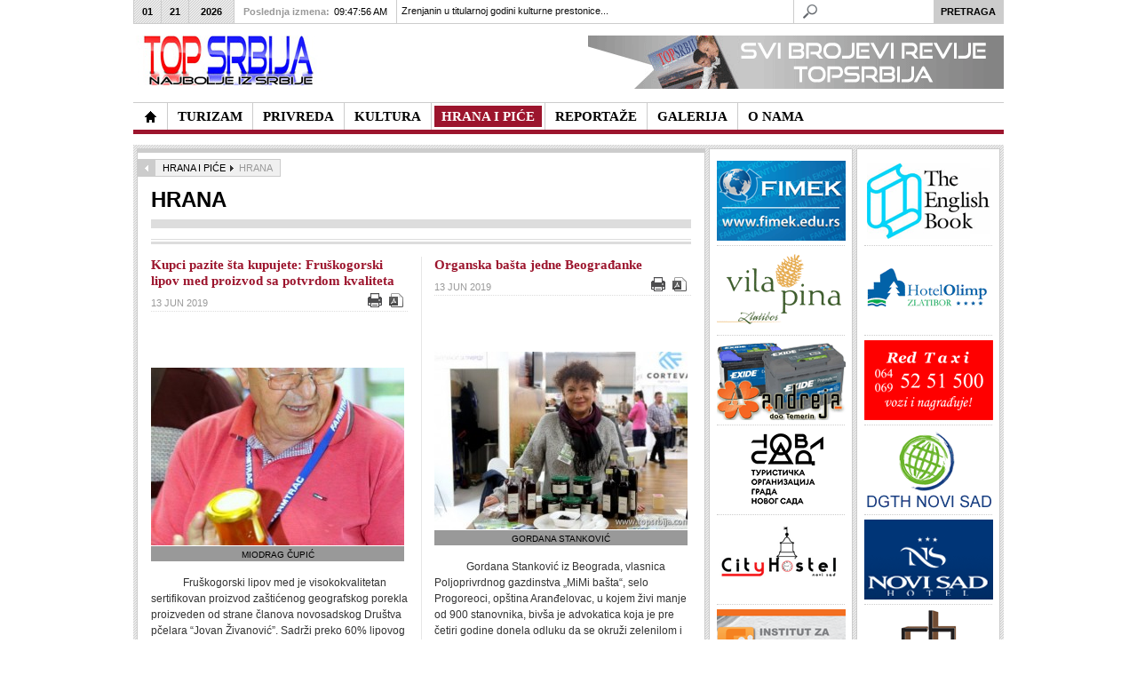

--- FILE ---
content_type: text/html; charset=utf-8
request_url: https://www.topsrbija.com/index.php?option=com_content&view=category&id=311%3Ahrana&layout=blog&Itemid=568&limitstart=80&limit=10
body_size: 17150
content:
<!DOCTYPE html PUBLIC "-//W3C//DTD XHTML 1.0 Transitional//EN" "http://www.w3.org/TR/xhtml1/DTD/xhtml1-transitional.dtd">

<html xmlns="http://www.w3.org/1999/xhtml" xml:lang="sr-yu" lang="sr-yu">

<head><link rel="stylesheet" type="text/css" href="/plugins/editors/jckeditor/typography/typography.php"/>
	<script type="text/javascript">
var siteurl='/';
var tmplurl='/templates/ja_teline_iv/';
var isRTL = false;
</script>

  <meta http-equiv="content-type" content="text/html; charset=utf-8" />
  <meta name="robots" content="index, follow" />
  <meta name="keywords" content="Top Srbija, topsrbija, najbolje, najbolji, srbiji, turizam, hrana, pice, kultura, privreda" />
  <meta name="description" content="             Fruškogorski lipov med je visokokvalitetan sertifikovan proizvod zaštićenog geografskog porekla proizveden od strane članova novosadskog Društva pčelara “Jovan" />
  <meta name="generator" content="Joomla! 1.5 - Open Source Content Management" />
  <title>Hrana</title>
  <link href="/index.php?option=com_content&amp;view=category&amp;id=311%3Ahrana&amp;layout=blog&amp;Itemid=568&amp;limit=10&amp;format=feed&amp;type=rss" rel="alternate" type="application/rss+xml" title="RSS 2.0" />
  <link href="/index.php?option=com_content&amp;view=category&amp;id=311%3Ahrana&amp;layout=blog&amp;Itemid=568&amp;limit=10&amp;format=feed&amp;type=atom" rel="alternate" type="application/atom+xml" title="Atom 1.0" />
  <link rel="stylesheet" href="/index.php?jat3action=gzip&amp;jatype=css&amp;jafile=t3-assets%2Fcss1f3f8.css&amp;option=com_content&amp;Itemid=568" type="text/css" />
  <link rel="stylesheet" href="/index.php?jat3action=gzip&amp;jatype=css&amp;jafile=t3-assets%2Fcss76afd.css&amp;option=com_content&amp;Itemid=568" type="text/css" />
  <script type="text/javascript" src="/t3-assets/js47c67.js"></script>




<link href="/templates/ja_teline_iv/images/favicon.ico" rel="shortcut icon" type="image/x-icon" />
		
	<link rel="stylesheet" type="text/css" href="http://fonts.googleapis.com/css?family=Droid+Serif|OFL+Sorts+Mill+Goudy+TT" />

<style type="text/css">
/*dynamic css*/
	#ja-splitmenu,
	#jasdl-mainnav,
	#ja-cssmenu li,
	#ja-megamenu ul.level0
	{font-family: 'OFL Sorts Mill Goudy TT';}
	div.ja-moduletable h3, div.moduletable h3,
	div.ja-module h3, div.module h3
	{font-family: 'Droid Serif';text-align: center;}

	body.bd .main {width: 980;}
	body.bd #ja-wrapper {min-width: 980;}
</style>
</head>

<body id="bd" class="bd fs3 com_content">
<div id="ja-wrapper">
	<a name="Top" id="Top"></a>
	
					<div id="ja-header" class="wrap ">		
				
			
					<div class="main clearfix">
		
				
		<h1 class="logo"><a href="http://topsrbija.com" style="display:none;">- NAJBOLJE IZ SRBIJE -</a>
		<a href="/index.php" title="Top Srbija"><span>Top Srbija</span></a>
	</h1>
		
	<div class="ja-header-r">
		<p>
	<a href="http://www.topsrbija.com/index.php?option=com_content&amp;view=article&amp;id=2722&amp;Itemid=391" target="_self" title=""><img alt="Predstavljamo najbolje iz oblasti privrede, turizma, hrane i pića, kulture, donosimo interesantne reportaže uz veliki broj fotografija u našoj galeriji. Posetite nas!" border="0" src="/images/banners/baner-ts8a.gif" style="float: right; border: 0pt none;" /></a></p>
	</div>		 
		
				
					</div>
		
			
				</div>		
				<div id="ja-topmegamenu" class="wrap ">		
				
			
					<div class="main clearfix">
		
				
		<div id="ja-topnav" class="clearfix">
	</div>
		 
		
				
					</div>
		
			
				</div>				<div id="ja-mainnav" class="wrap ">		
				
			
					<div class="main clearfix">
		
				
		<div class="ja-megamenu clearfix" id="ja-megamenu">
<ul class="megamenu level0"><li  class="mega first home"><a href="/"  class="mega first home" id="menu371" title="TopSrbija - Najbolje iz Srbije"><span class="menu-title">TopSrbija - Najbolje iz Srbije</span></a></li><li  class="mega haschild"><a href="/index.php?option=com_content&amp;view=section&amp;layout=blog&amp;id=13&amp;Itemid=457"  class="mega haschild" id="menu457" title="TURIZAM"><span class="menu-title">TURIZAM</span></a><div class="childcontent cols3 ">
<div class="childcontent-inner-wrap">
<div class="childcontent-inner clearfix" style="width: 600px;"><div class="megacol column1 first" style="width: 200px;"><ul class="megamenu level1"><li  class="mega first"><a href="/index.php?option=com_content&amp;view=category&amp;layout=blog&amp;id=294&amp;Itemid=554"  class="mega first" id="menu554" title="TURISTIČKE ORGANIZACIJE"><span class="menu-title">TURISTIČKE ORGANIZACIJE</span></a></li><li  class="mega"><a href="/index.php?option=com_content&amp;view=category&amp;layout=blog&amp;id=317&amp;Itemid=557"  class="mega" id="menu557" title="PLANINSKI TURIZAM"><span class="menu-title">PLANINSKI TURIZAM</span></a></li></ul></div><div class="megacol column2" style="width: 200px;"><ul class="megamenu level1"><li  class="mega first"><a href="/index.php?option=com_content&amp;view=category&amp;layout=blog&amp;id=300&amp;Itemid=553"  class="mega first" id="menu553" title="BANJE"><span class="menu-title">BANJE</span></a></li><li  class="mega"><a href="/index.php?option=com_content&amp;view=category&amp;layout=blog&amp;id=319&amp;Itemid=558"  class="mega" id="menu558" title="SEOSKI TURIZAM"><span class="menu-title">SEOSKI TURIZAM</span></a></li></ul></div><div class="megacol column3 last" style="width: 200px;"><ul class="megamenu level1"><li  class="mega first"><a href="/index.php?option=com_content&amp;view=category&amp;layout=blog&amp;id=307&amp;Itemid=556"  class="mega first" id="menu556" title="HOTELI"><span class="menu-title">HOTELI</span></a></li><li  class="mega"><a href="/index.php?option=com_content&amp;view=category&amp;layout=blog&amp;id=321&amp;Itemid=559"  class="mega" id="menu559" title="ZDRAVSTVENI TURIZAM"><span class="menu-title">ZDRAVSTVENI TURIZAM</span></a></li></ul></div></div>
</div></div></li><li  class="mega haschild"><a href="/index.php?option=com_content&amp;view=section&amp;layout=blog&amp;id=14&amp;Itemid=419"  class="mega haschild" id="menu419" title="PRIVREDA"><span class="menu-title">PRIVREDA</span></a><div class="childcontent cols3 ">
<div class="childcontent-inner-wrap">
<div class="childcontent-inner clearfix" style="width: 600px;"><div class="megacol column1 first" style="width: 200px;"><ul class="megamenu level1"><li  class="mega first"><a href="/index.php?option=com_content&amp;view=category&amp;layout=blog&amp;id=305&amp;Itemid=560"  class="mega first" id="menu560" title="INSTITUCIJE"><span class="menu-title">INSTITUCIJE</span></a></li></ul></div><div class="megacol column2" style="width: 200px;"><ul class="megamenu level1"><li  class="mega first"><a href="/index.php?option=com_content&amp;view=category&amp;layout=blog&amp;id=306&amp;Itemid=561"  class="mega first" id="menu561" title="PREDSTAVLJAMO"><span class="menu-title">PREDSTAVLJAMO</span></a></li></ul></div><div class="megacol column3 last" style="width: 200px;"><ul class="megamenu level1"><li  class="mega first"><a href="/index.php?option=com_content&amp;view=category&amp;layout=blog&amp;id=301&amp;Itemid=562"  class="mega first" id="menu562" title="FONDOVI"><span class="menu-title">FONDOVI</span></a></li></ul></div></div>
</div></div></li><li  class="mega haschild"><a href="/index.php?option=com_content&amp;view=section&amp;layout=blog&amp;id=12&amp;Itemid=414"  class="mega haschild" id="menu414" title="KULTURA"><span class="menu-title">KULTURA</span></a><div class="childcontent cols3 ">
<div class="childcontent-inner-wrap">
<div class="childcontent-inner clearfix" style="width: 600px;"><div class="megacol column1 first" style="width: 200px;"><ul class="megamenu level1"><li  class="mega first"><a href="/index.php?option=com_content&amp;view=category&amp;layout=blog&amp;id=320&amp;Itemid=563"  class="mega first" id="menu563" title="KULTURNA BAŠTINA"><span class="menu-title">KULTURNA BAŠTINA</span></a></li><li  class="mega"><a href="/index.php?option=com_content&amp;view=category&amp;layout=blog&amp;id=308&amp;Itemid=564"  class="mega" id="menu564" title="MUZIKA"><span class="menu-title">MUZIKA</span></a></li></ul></div><div class="megacol column2" style="width: 200px;"><ul class="megamenu level1"><li  class="mega first"><a href="/index.php?option=com_content&amp;view=category&amp;layout=blog&amp;id=314&amp;Itemid=565"  class="mega first" id="menu565" title="LIČNOSTI"><span class="menu-title">LIČNOSTI</span></a></li><li  class="mega"><a href="/index.php?option=com_content&amp;view=category&amp;layout=blog&amp;id=309&amp;Itemid=566"  class="mega" id="menu566" title="IZLOŽBE"><span class="menu-title">IZLOŽBE</span></a></li></ul></div><div class="megacol column3 last" style="width: 200px;"><ul class="megamenu level1"><li  class="mega first"><a href="/index.php?option=com_content&amp;view=category&amp;layout=blog&amp;id=322&amp;Itemid=567"  class="mega first" id="menu567" title="OBELEŽAVANJA"><span class="menu-title">OBELEŽAVANJA</span></a></li></ul></div></div>
</div></div></li><li  class="mega haschild active"><a href="/index.php?option=com_content&amp;view=section&amp;layout=blog&amp;id=11&amp;Itemid=410"  class="mega haschild active" id="menu410" title="HRANA I PIĆE"><span class="menu-title">HRANA I PIĆE</span></a><div class="childcontent cols3 ">
<div class="childcontent-inner-wrap">
<div class="childcontent-inner clearfix" style="width: 600px;"><div class="megacol column1 first" style="width: 200px;"><ul class="megamenu level1"><li  class="mega first active"><a href="/index.php?option=com_content&amp;view=category&amp;layout=blog&amp;id=311&amp;Itemid=568"  class="mega first active" id="menu568" title="HRANA"><span class="menu-title">HRANA</span></a></li></ul></div><div class="megacol column2" style="width: 200px;"><ul class="megamenu level1"><li  class="mega first"><a href="/index.php?option=com_content&amp;view=category&amp;layout=blog&amp;id=297&amp;Itemid=569"  class="mega first" id="menu569" title="VINO"><span class="menu-title">VINO</span></a></li></ul></div><div class="megacol column3 last" style="width: 200px;"><ul class="megamenu level1"><li  class="mega first"><a href="/index.php?option=com_content&amp;view=category&amp;layout=blog&amp;id=298&amp;Itemid=570"  class="mega first" id="menu570" title="RAKIJA"><span class="menu-title">RAKIJA</span></a></li></ul></div></div>
</div></div></li><li  class="mega haschild"><a href="/index.php?option=com_content&amp;view=section&amp;layout=blog&amp;id=16&amp;Itemid=400"  class="mega haschild" id="menu400" title="REPORTAŽE"><span class="menu-title">REPORTAŽE</span></a><div class="childcontent cols3 ">
<div class="childcontent-inner-wrap">
<div class="childcontent-inner clearfix" style="width: 600px;"><div class="megacol column1 first" style="width: 200px;"><ul class="megamenu level1"><li  class="mega first"><a href="/index.php?option=com_content&amp;view=category&amp;layout=blog&amp;id=304&amp;Itemid=571"  class="mega first" id="menu571" title="PREDSTAVLJAMO"><span class="menu-title">PREDSTAVLJAMO</span></a></li><li  class="mega"><a href="/index.php?option=com_content&amp;view=category&amp;layout=blog&amp;id=303&amp;Itemid=572"  class="mega" id="menu572" title="MANIFESTACIJE"><span class="menu-title">MANIFESTACIJE</span></a></li></ul></div><div class="megacol column2" style="width: 200px;"><ul class="megamenu level1"><li  class="mega first"><a href="/index.php?option=com_content&amp;view=category&amp;layout=blog&amp;id=310&amp;Itemid=573"  class="mega first" id="menu573" title="NAJAVA"><span class="menu-title">NAJAVA</span></a></li><li  class="mega"><a href="/index.php?option=com_content&amp;view=category&amp;layout=blog&amp;id=318&amp;Itemid=574"  class="mega" id="menu574" title="AKTUELNO"><span class="menu-title">AKTUELNO</span></a></li></ul></div><div class="megacol column3 last" style="width: 200px;"><ul class="megamenu level1"><li  class="mega first"><a href="/index.php?option=com_content&amp;view=category&amp;layout=blog&amp;id=299&amp;Itemid=575"  class="mega first" id="menu575" title="PRISUSTVOVALI SMO"><span class="menu-title">PRISUSTVOVALI SMO</span></a></li></ul></div></div>
</div></div></li><li  class="mega"><a href="/index.php?option=com_content&amp;view=category&amp;layout=blog&amp;id=312&amp;Itemid=544"  class="mega" id="menu544" title="GALERIJA"><span class="menu-title">GALERIJA</span></a></li><li  class="mega last"><a href="/index.php?option=com_content&amp;view=article&amp;id=1555&amp;Itemid=391"  class="mega last" id="menu391" title="O NAMA"><span class="menu-title">O NAMA</span></a></li></ul>
</div>			<script type="text/javascript">
			var megamenu = new jaMegaMenuMoo ('ja-megamenu', {
				'bgopacity': 0, 
				'delayHide': 300, 
				'slide': 0, 
				'fading': 0,
				'direction':'down',
				'action':'mouseover',
				'tips': false,
				'duration': 300,
				'hidestyle': 'fastwhenshow'
			});			
			</script>
			<!-- jdoc:include type="menu" level="0" / -->

<ul class="no-display">
    <li><a href="#ja-content" title="Skip to content">Skip to content</a></li>
</ul>		 
		
				
					</div>
		
			
				</div>		
								<div id="ja-topbar" class="wrap ">		
				
			
					<div class="main clearfix">
		
				
		<p class="ja-day clearfix">
	  <span class="day">Wed</span><span class="month">01</span><span class="date">21</span><span class="year">2026</span>	</p>
	 
	<p class="ja-updatetime"><span>Poslednja izmena:</span><em>09:47:56 AM</em></p>
	
			


	<div   id="jalh-modid218" class="ja-headlines ">
		<div style="white-space:nowrap; " id="jahl-wapper-items-jalh-modid218">
		<!-- HEADLINE CONTENT -->
		
		
				<div class="ja-headlines-item jahl-verticald" style="visibility:visible">
					<a  title="&nbsp;&nbsp;&nbsp;&nbsp;&nbsp;&nbsp;&nbsp;&nbsp;&nbsp;&nbsp;&nbsp; Poslenjih dana stare, 2025. godine, Zrenjanin - Prestonica kulture Srbije 2025. privela je kraju svoje projekte koji su obeležili prethodni period. Kao i ranijih godina, osim da bi ispoštovali kolege i promocije uobičajenih turist..."  href="/index.php?option=com_content&amp;view=article&amp;id=12499:zrenjanin-u-titularnoj-godini-kulturne-prestonice-srbije-&amp;catid=294:to&amp;Itemid=554"><span>Zrenjanin u titularnoj godini kulturne prestonice...</span>
					</a> 
				</div>
		
				<div class="ja-headlines-item jahl-verticald" style="visibility:hidden">
					<a  title="&nbsp;&nbsp;&nbsp;&nbsp;&nbsp;&nbsp;&nbsp;&nbsp;&nbsp;&nbsp;&nbsp; Zrenjanin je tokom 2025. godine, kao Prestonica kulture Srbije, započeo kreiranje novog kulturnog identiteta grada. Od početka godine institucije, umetnici i organizacije zajedno su stvarali sadržaje koji su obuhvatili pozorište,..."  href="/index.php?option=com_content&amp;view=article&amp;id=12498:kultura-kao-pokreta-kako-je-zrenjanin-2025-promenio-ritam-grada&amp;catid=320:manastiri&amp;Itemid=563"><span>Kultura kao pokretač: Kako je Zrenjanin 2025. pr...</span>
					</a> 
				</div>
		
				<div class="ja-headlines-item jahl-verticald" style="visibility:hidden">
					<a  title="&nbsp;&nbsp;&nbsp;&nbsp;&nbsp;&nbsp;&nbsp;&nbsp;&nbsp;&nbsp;&nbsp; Edukacija, razmena znanja, učenje na praktičnim iskustvima od velikog su značaja kako bi se prevazilazili izazovi koji postoje na tržištu agrobiznisa, i generalno u ekonomiji. Privedne komore Vojvodine (PKV) kao važnu ističe s..."  href="/index.php?option=com_content&amp;view=article&amp;id=12497:dunavska-farma-novi-robni-znak&amp;catid=305:institucije&amp;Itemid=560"><span>Dunavska farma - novi robni znak</span>
					</a> 
				</div>
		
				<div class="ja-headlines-item jahl-verticald" style="visibility:hidden">
					<a  title="&nbsp;&nbsp;&nbsp;&nbsp;&nbsp;&nbsp;&nbsp;&nbsp;&nbsp;&nbsp;&nbsp; Turistička organizacija Zlatibor nalazi se među apsolutnim liderima digitalne promocije u Srbiji sa više od 100.000 pratilaca na 3 društvene mreže. Izuzetni rezultati koji se beleže na društvenim mrežama potvrđuju poziciju T..."  href="/index.php?option=com_content&amp;view=article&amp;id=12496:turistika-organizacija-zlatibor-meu-apsolutnim-liderima-digitalne-promocije-u-srbiji&amp;catid=317:planinski-turizam&amp;Itemid=557"><span>Turistička organizacija Zlatibor među apsolutni...</span>
					</a> 
				</div>
		
				<div class="ja-headlines-item jahl-verticald" style="visibility:hidden">
					<a  title="&nbsp;&nbsp;&nbsp;&nbsp;&nbsp;&nbsp;&nbsp;&nbsp;&nbsp;&nbsp;&nbsp; Organizatori Međunrodnog januarskog sajma vina, Udruženje&nbsp;DRUŠTVO PRIJATELJA BAŠTE TEMERIN, poziva sve vinogradare, vinare i ljubitelje ovog plemenitog pića da učestvuju i posete jedan od najvećih sajmova vina u regionu."  href="/index.php?option=com_content&amp;view=article&amp;id=12495:pozvani-ste-na-xxviii-meunarodni-januarski-sajam-vina-u-temerinu-24-januara&amp;catid=297:vino&amp;Itemid=569"><span>Pozvani ste na XXVIII Međunarodni januarski saja...</span>
					</a> 
				</div>
		
				<div class="ja-headlines-item jahl-verticald" style="visibility:hidden">
					<a  title="&nbsp;&nbsp;&nbsp;&nbsp;&nbsp;&nbsp;&nbsp;&nbsp;&nbsp;&nbsp;&nbsp; Put odjedne od najlepših boutique vinarije do kuće vina koja uspostavlja najsavremenije svetske modele vinskog turizma - vinarije Veritas Ćuković, prešla je za deceniju i po. Po oceni vinskih stručnjaka to je kratko vreme, sumi..."  href="/index.php?option=com_content&amp;view=article&amp;id=12494:vinarija-veritas-ukovi-kreacija-novog-iskustva-i-promene-u-turistikoj-ponudi&amp;catid=297:vino&amp;Itemid=569"><span>Vinarija Veritas Ćuković: Kreacija novog iskust...</span>
					</a> 
				</div>
		
				<div class="ja-headlines-item jahl-verticald" style="visibility:hidden">
					<a  title="&nbsp;&nbsp;&nbsp;&nbsp;&nbsp;&nbsp;&nbsp;&nbsp; - Svaki grad se razvija na bazi svojih privrednih aktivnosti a integralni deo sremskokarlovačke privrede je turizam. Čak, usudio bih se da kažem, temelj razvoja grada, zbog čega je Turistička organizacija opštine Sremskih Karlovaca od strateško..."  href="/index.php?option=com_content&amp;view=article&amp;id=12493:nova-dimenzija-turistike-privrede-&amp;catid=294:to&amp;Itemid=554"><span>Nova dimenzija turističke privrede  </span>
					</a> 
				</div>
		
				<div class="ja-headlines-item jahl-verticald" style="visibility:hidden">
					<a  title="&nbsp;&nbsp;&nbsp;&nbsp;&nbsp;&nbsp;&nbsp;&nbsp;&nbsp;&nbsp;&nbsp; Subotica je jedan od turistički najatraktivnijih gradova u Srbiji: po svojoj istoriji, vrednim i u arhitektonskom smislu značajnim građevinama, kulturnim obeležjima, svom okruženju i položaju, negovanju tradicije, gastronomiji,..."  href="/index.php?option=com_content&amp;view=article&amp;id=12492:subotica-grad-istaknutih-razliitosti-i-prepoznatljivog-imida-&amp;catid=294:to&amp;Itemid=554"><span>Subotica - grad istaknutih različitosti i prepoz...</span>
					</a> 
				</div>
		
				<div class="ja-headlines-item jahl-verticald" style="visibility:hidden">
					<a  title="&nbsp;&nbsp;&nbsp;&nbsp;&nbsp;&nbsp;&nbsp;&nbsp;&nbsp;&nbsp;&nbsp; Za Vršac kažu da je poseban grad, mesto na kojem se prisustvo čoveka beleži od praistorije, gde se spaja ravnica i planina, čiji je simbol KULA (iz XV veka) i čije je drugo ime “Grad pod Kulom”, smešten na Vršačkom bregu..."  href="/index.php?option=com_content&amp;view=article&amp;id=12490:otkrij-neotkriveno-lice-vrca-grada-ljubavi-vetra-i-vina&amp;catid=294:to&amp;Itemid=554"><span>Otkrij neotkriveno lice Vršca - grada ljubavi, v...</span>
					</a> 
				</div>
		
				<div class="ja-headlines-item jahl-verticald" style="visibility:hidden">
					<a  title="&nbsp;&nbsp;&nbsp;&nbsp;&nbsp;&nbsp;&nbsp;&nbsp;&nbsp;&nbsp;&nbsp; Opština Žabalj se strateški pozicionira kao sredina koja ne čeka priliku, već je sistematski gradi. Kroz savremeni turistički koncept Explore Žabalj, lokalni potencijali su objedinjeni u jasnu, tematski strukturisanu i međuna..."  href="/index.php?option=com_content&amp;view=article&amp;id=12489:explore-abalj-lokalna-ponuda-spremna-za-globalnu-publiku&amp;catid=294:to&amp;Itemid=554"><span>Explore Žabalj - lokalna ponuda spremna za globa...</span>
					</a> 
				</div>
		
				<div class="ja-headlines-item jahl-verticald" style="visibility:hidden">
					<a  title="&nbsp;&nbsp;&nbsp;&nbsp;&nbsp;&nbsp;&nbsp;&nbsp;&nbsp;&nbsp;&nbsp; Turistička organizacija Vojvodine je i tokom 2025. godine, aktivno radila na promociji destinacije i unapređenju turističke ponude AP Vojvodine. Turistički sadržaji Vojvodine predstavljeni su na brojnim domaćim i međunarodnim ..."  href="/index.php?option=com_content&amp;view=article&amp;id=12488:novim-vizuelnim-identitetom-turistika-organizacija-vojvodine-blia-turistima&amp;catid=294:to&amp;Itemid=554"><span>Novim vizuelnim identitetom Turistička organizac...</span>
					</a> 
				</div>
		
				<div class="ja-headlines-item jahl-verticald" style="visibility:hidden">
					<a  title="&nbsp;&nbsp;&nbsp;&nbsp;&nbsp;&nbsp;&nbsp;&nbsp;&nbsp;&nbsp;&nbsp; Sremski Karlovci,&nbsp;poznati po rodnim vinogradima i vinskim podrumima, velelepnim zdanjimabarokne arhitekture, duhovnom pravoslavnom nasleđu ("Srpski Sion"), tradiciji stvaranoj vekovima, na obroncima NP ”Fruška gora” i desn..."  href="/index.php?option=com_content&amp;view=article&amp;id=12487:sremski-karlovci-zasluuju-jo-vie-i-jo-bolje-&amp;catid=294:to&amp;Itemid=554"><span>Sremski Karlovci zaslužuju još više i još bol...</span>
					</a> 
				</div>
		
				<div class="ja-headlines-item jahl-verticald" style="visibility:hidden">
					<a  title="&nbsp;&nbsp;&nbsp;&nbsp;&nbsp;&nbsp;&nbsp;&nbsp;&nbsp;&nbsp;&nbsp; Medijsku nagradu za afirmaciju udruživanja u oblasti zadrugarstva koju pred kraj svake kalendarske godine dodeljuje Zadružni savez Vojvodine, ponela je mr Ljiiljana Petrović Vasić, magistra ekonomskih nauka (Poslovne finansije i ..."  href="/index.php?option=com_content&amp;view=article&amp;id=12486:mr-ljiljana-petrovi-vasi-novinarka-godine-u-izboru-zadrunog-saveza-vojvodine&amp;catid=305:institucije&amp;Itemid=560"><span>Mr Ljiljana Petrović Vasić - novinarka godine u...</span>
					</a> 
				</div>
		
				<div class="ja-headlines-item jahl-verticald" style="visibility:hidden">
					<a  title="&nbsp;&nbsp;&nbsp;&nbsp;&nbsp;&nbsp;&nbsp;&nbsp;&nbsp;&nbsp;&nbsp; Na tradicionalnom godišnjem skupu Zadružnog saveza Vojvodine (ZSV) koji se održava pred kraj godine uz prisustvo najuspešnijih predstavnika zadrugarstva, poslovnih partnera, uvaženih profesora/stručnjaka, predstavnika medija, p..."  href="/index.php?option=com_content&amp;view=article&amp;id=12485:predragu-uroviu-itopromet-mlin-ad-senta-plaketa-zsv-radislav-jovanov&amp;catid=305:institucije&amp;Itemid=560"><span>Predragu Đuroviću, Žitopromet Mlin AD Senta, p...</span>
					</a> 
				</div>
		
				<div class="ja-headlines-item jahl-verticald" style="visibility:hidden">
					<a  title="&nbsp;&nbsp;&nbsp;&nbsp;&nbsp;&nbsp;&nbsp;&nbsp;&nbsp;&nbsp;&nbsp; Tradicionalni godišnji skup Zadružnog saveza Vojvodine (ZSV) se u svojoj dosadašnjoj praksi potvrdio kao uspešno organizovan sistem i stub razvoja agrara. Održava se pred kraj godine kako bi se uz najuspešnije predstavnike zadr..."  href="/index.php?option=com_content&amp;view=article&amp;id=12484:godinji-skup-zsv-zadruge-grade-bolji-svet-&amp;catid=305:institucije&amp;Itemid=560"><span>Godišnji skup ZSV: Zadruge grade bolji svet	</span>
					</a> 
				</div>
		
				<div class="ja-headlines-item jahl-verticald" style="visibility:hidden">
					<a  title="&nbsp;&nbsp;&nbsp;&nbsp;&nbsp;&nbsp;&nbsp;&nbsp; - Uvek mi je zadovoljstvo da predstavim uspešne bivše studente FIMEK-a, Univerziteta Privredna akademija u Novom Sadu, kao što je ing. Nenad Kovačić, koji je uspešno odbranio master rad na temu - Razvoj intiligentnog multifunkcionalnog uređaja ..."  href="/index.php?option=com_content&amp;view=article&amp;id=12483:fimek-mladi-inovatori-kreiraju-budunost-sveta-&amp;catid=305:institucije&amp;Itemid=560"><span>FIMEK: Mladi inovatori kreiraju budućnost sveta </span>
					</a> 
				</div>
		
				<div class="ja-headlines-item jahl-verticald" style="visibility:hidden">
					<a  title="&nbsp;&nbsp;&nbsp;&nbsp;&nbsp;&nbsp;&nbsp;&nbsp;&nbsp;&nbsp;&nbsp; Na kraju svake kalendarske godine, Kulturno-prosvetno društvo “Jednota” iz Gložana, priređuje Božićno-novogodišnji koncert u susret praznikakojima se slavi rođenje Isusa Hristai raskošnom igrom i pesmom simbolično opraš..."  href="/index.php?option=com_content&amp;view=article&amp;id=12482:praznina-etnja-kpd-jednota-kroz-narodne-igre-i-pesme&amp;catid=304:predstavljamo&amp;Itemid=571"><span>Praznična šetnja KPD Jednota kroz narodne igre ...</span>
					</a> 
				</div>
		
				<div class="ja-headlines-item jahl-verticald" style="visibility:hidden">
					<a  title="&nbsp;&nbsp;&nbsp;&nbsp;&nbsp;&nbsp;&nbsp;&nbsp;&nbsp;&nbsp;&nbsp; Turistička organizacija opštine Pećinci, u Etno kući “Putnik” u Kupinovu, organizovala je edukativne radionice o značaju tradicionalne arhitekture, koje se sprovode u okviru projekta „Primena tradicionalnih zanatskih metod..."  href="/index.php?option=com_content&amp;view=article&amp;id=12481:too-peinci-edukativnim-radionicama-o-znaaju-tradicionalne-arhitekture&amp;catid=294:to&amp;Itemid=554"><span>TOO Pećinci edukativnim radionicama o značaju t...</span>
					</a> 
				</div>
		
				<div class="ja-headlines-item jahl-verticald" style="visibility:hidden">
					<a  title="&nbsp;&nbsp;&nbsp;&nbsp;&nbsp;&nbsp;&nbsp;&nbsp;&nbsp;&nbsp;&nbsp; Naselje Kelebija, nekada pusta (pustara), pominje se 1297. godine kao Kelym, smešteno tik uz srpsko-mađarski granični prelaz Kelebija - Tompa, 11 km od Subotice. Ovo je šumski i peščarski kraj, kojim na zapadnom delu preovladav..."  href="/index.php?option=com_content&amp;view=article&amp;id=12480:muzej-koija-ergela-kelebija-sve-to-niste-znali-o-konjima-i-koijama-&amp;catid=320:manastiri&amp;Itemid=563"><span>Muzej kočija Ergela Kelebija: Sve što niste zna...</span>
					</a> 
				</div>
		
				<div class="ja-headlines-item jahl-verticald" style="visibility:hidden">
					<a  title="&nbsp;&nbsp;&nbsp;&nbsp;&nbsp;&nbsp;&nbsp;&nbsp;&nbsp;&nbsp;&nbsp; Životna i radna biografija gospodina Svetozara Ikonova vezana je za Titel u koji je došao iz Melenaca 1968. Radio je u obrazovanju, kao politički aktivista, novinar, i ma čega se latio bilo je sa žarom, tražeći za druge ne za ..."  href="/index.php?option=com_content&amp;view=article&amp;id=12479:zanimljiva-dimenzija-ivota-svetozara-ikonova-&amp;catid=314:licnosti&amp;Itemid=565"><span>Zanimljiva dimenzija života Svetozara Ikonova   </span>
					</a> 
				</div>
		
				<div class="ja-headlines-item jahl-verticald" style="visibility:hidden">
					<a  title="&nbsp;&nbsp;&nbsp;&nbsp;&nbsp;&nbsp;&nbsp;&nbsp;&nbsp;&nbsp;&nbsp; Dugi niz godina receptivne turističke agencije, koje se bave dovođenjem stranih turista u Srbiju i na Balkan, posvećeno rade na organizaciji kulturnih, adrenalinskih i avanturističkih tura, nalaženju destinacija za odmor u seosk..."  href="/index.php?option=com_content&amp;view=article&amp;id=12478:vuk-tours-promocija-srbije-i-balkana-po-meri-stranih-turista&amp;catid=294:to&amp;Itemid=554"><span>Vuk Tours: Promocija Srbije i Balkana po meri str...</span>
					</a> 
				</div>
		
				<div class="ja-headlines-item jahl-verticald" style="visibility:hidden">
					<a  title="Publika je imala glavnu reč i izabrala najbolje

	&nbsp;&nbsp;&nbsp;&nbsp;&nbsp;&nbsp;&nbsp;&nbsp;&nbsp;&nbsp;&nbsp; &nbsp;Dobitnik nagrade “Turistički cvet” za 2025., je Turistička organizacija grada Subotice, najbolja u kategoriji turističke organiizacije u Srbiji. U obrazloženju se nav..."  href="/index.php?option=com_content&amp;view=article&amp;id=12477:turistiki-cvet-2025-za-turistiku-organizaciju-grada-subotice&amp;catid=294:to&amp;Itemid=554"><span>Turistički cvet 2025. za Turističku organizacij...</span>
					</a> 
				</div>
		
				<div class="ja-headlines-item jahl-verticald" style="visibility:hidden">
					<a  title="PMF -zajednica znanja, ljudi i ideja koje povezuju nauku i društvo

	Godišnji sastanak Marketinškog tima Prirodno-matematičkog fakulteta Univerziteta u Novom Sadu, održan 17. decembra, bio je mnogo više od formalnog pregleda aktivnosti u godini na izmaku. U susret izazovima koji su obeležil..."  href="/index.php?option=com_content&amp;view=article&amp;id=12476:samo-prirodno-na-pmf-u&amp;catid=305:institucije&amp;Itemid=560"><span>Samo prirodno na PMF-u</span>
					</a> 
				</div>
		
				<div class="ja-headlines-item jahl-verticald" style="visibility:hidden">
					<a  title="&nbsp;&nbsp;&nbsp;&nbsp;&nbsp;&nbsp;&nbsp;&nbsp;&nbsp;&nbsp;&nbsp;&nbsp;&nbsp;&nbsp;&nbsp; V Konferencija “Poljoprivrednik nove generacije“ u organizaciji istoimenog udruženja i podršku više od 50 agrarnih kompanija, održana je u utorak, 16. decembra, u Kongresnom centru „Master“ Novosad..."  href="/index.php?option=com_content&amp;view=article&amp;id=12475:budunost-je-na-poljoprivrednicima-nove-generacije&amp;catid=305:institucije&amp;Itemid=560"><span>Budućnost je na poljoprivrednicima nove generaci...</span>
					</a> 
				</div>
		
				<div class="ja-headlines-item jahl-verticald" style="visibility:hidden">
					<a  title="Ближе нам се празници, центар Темерина је већ окићен у свечаном духу, а ми смо припремили богат програм за наше суграђане и све посетиоце Темерина!"  href="/index.php?option=com_content&amp;view=article&amp;id=12474:-----21--2025&amp;catid=294:to&amp;Itemid=554"><span>Зимске чаролије у Темерину...</span>
					</a> 
				</div>
		
				<div class="ja-headlines-item jahl-verticald" style="visibility:hidden">
					<a  title="&nbsp;&nbsp;&nbsp;&nbsp;&nbsp;&nbsp;&nbsp;&nbsp;&nbsp;&nbsp;&nbsp; Industrijalizacija i standardizacija, na kojima počiva proizvodnja poljoprivrednih proizvoda danas, siguran su put ka siromaštvu. Gubitak tradicionalnih poljoprivrednih proizvoda, lokalnih kapaciteta i identiteta dovodi do problema..."  href="/index.php?option=com_content&amp;view=article&amp;id=12473:miroljub-jankovi-futoki-kupus-je-oduvek-bio-futoki&amp;catid=311:hrana&amp;Itemid=568"><span>Miroljub Janković: Futoški kupus je oduvek bio ...</span>
					</a> 
				</div>
		
				<div class="ja-headlines-item jahl-verticald" style="visibility:hidden">
					<a  title="&nbsp;&nbsp;&nbsp;&nbsp;&nbsp;&nbsp;&nbsp;&nbsp;&nbsp;&nbsp;&nbsp; Modul Exhibition 02. Sajam montažnih kuća i modularnih objekata (13 i 14. decembar 2025), u hali “Master” Novosadskog sajma, predstavio je bogatu ponudu montažnih kuća, modularnih objekata, solarnih panela i energetska rešen..."  href="/index.php?option=com_content&amp;view=article&amp;id=12472:dr-nenad-ivanievi-modelarni-objekti-deo-turistike-puzle-budunosti&amp;catid=305:institucije&amp;Itemid=560"><span>Dr Nenad Ivanišević: Modelarni objekti deo turi...</span>
					</a> 
				</div>
		
				<div class="ja-headlines-item jahl-verticald" style="visibility:hidden">
					<a  title="&nbsp;&nbsp;&nbsp;&nbsp;&nbsp;&nbsp;&nbsp;&nbsp;&nbsp;&nbsp;&nbsp; U godini u kojoj j poneo prestižnu titulu Nacionalna prestonica kulture, Zrenjanin beleži brojne aktivnosti, koje nisu primećene samo od onih koji u njima učestvuju, vać i od “turističkog sveta Srbije”. Tako su zrenjaninski..."  href="/index.php?option=com_content&amp;view=article&amp;id=12471:lepe-vesti-iz-turistikog-zrenjanina&amp;catid=294:to&amp;Itemid=554"><span>LEPE VESTI IZ TURISTIČKOG ZRENJANINA</span>
					</a> 
				</div>
		
				<div class="ja-headlines-item jahl-verticald" style="visibility:hidden">
					<a  title="Uspešno završena gastronomsko - praznična manifestacija&nbsp; „Praznične đakonije“ privukla je veliki broj posetilaca i izlagača koji su uživali&nbsp; u bogatoj ponudi tradicionalnih jela, rukotvorina i prazničnih proizvoda. Prikaz lokalnih običaja i autentične kreativnosti, uz družen..."  href="/index.php?option=com_content&amp;view=article&amp;id=12470:zavrene-qpraznine-akonijeq-otvara-se-trg-magija&amp;catid=294:to&amp;Itemid=554"><span>Završene "Praznične Đakonije", otvara se Trg m...</span>
					</a> 
				</div>
		
				<div class="ja-headlines-item jahl-verticald" style="visibility:hidden">
					<a  title="&nbsp;&nbsp;&nbsp;&nbsp;&nbsp;&nbsp;&nbsp;&nbsp;&nbsp;&nbsp;&nbsp; Loznica će od 15. decembra do 14. januara ponovo biti epicentar praznične atmosfere zahvaljujući tradicionalnom zimskom festivalu ZimaLo, koji i ove godine donosi bogat program za decu, mlade i odrasle - od muzičkih sadržajai kl..."  href="/index.php?option=com_content&amp;view=article&amp;id=12469:zimski-festival-zimalo-u-loznici-mesec-praznine-arolije-i-zabave&amp;catid=294:to&amp;Itemid=554"><span>Zimski festival ZimaLo u Loznici - mesec praznič...</span>
					</a> 
				</div>
		
		
		<!-- //HEADLINE CONTENT -->
		</div>	
	</div>

<script type="text/javascript">
/* <![CDATA[ */
	//$(window).addEvent('domready', function(){
		// options setting
		var options = { box:$('jalh-modid218'), 
						items: $$('#jalh-modid218 .ja-headlines-item'), 
						mode: 'verticald', 
						wrapper:$('jahl-wapper-items-jalh-modid218'),
						buttons:{next: $$('.ja-headelines-next'), previous: $$('.ja-headelines-pre')},
						interval:3000,
						fxOptions : { duration: 400,
									  transition: Fx.Transitions.linear ,
									  wait: false }	};
 
		var jahl = new JANewSticker( options );						  
	// });
/* ]]> */	
</script>
		
		<div id="ja-search">
		
<form action="index.php"  method="post" class="search">
	<label for="mod_search_searchword">
		Pretraga	</label>
	<input name="searchword" id="mod_search_searchword" class="inputbox" type="text" size="25" value="" /><input type="submit" value="Pretraga" class="button"/>	<input type="hidden" name="option" value="com_search" />
	<input type="hidden" name="task"   value="search" />
</form>

	</div>		 
		
				
					</div>
		
			
				</div>		
				
	<!-- MAIN CONTAINER -->
	<div id="ja-container" class="wrap ja-r2">
					
			
					<div class="main">
		
				
		 
			<div class="main-inner1 clearfix">
				<div id="ja-mainbody" style="width:66%">
			<!-- CONTENT -->
			<div id="ja-main" style="width:100%">
			<div class="inner clearfix">
				
				
				
				<div id="ja-contentwrap" class="clearfix ">
					<div id="ja-content" class="column" style="width:100%">
						<div id="ja-current-content" class="column" style="width:100%">
														
														<div id="ja-content-main" class="ja-content-main clearfix">
								<div id="ja-navhelper-top">
	<div class="ja-breadcrums">
		<a href="javascript: history.go(-1)" class="ja-back-btn" title="Go back one page!"><span>Back</span></a>
		<span class="breadcrumbs pathway">
<a href="/index.php?option=com_content&amp;view=section&amp;layout=blog&amp;id=11&amp;Itemid=410" class="pathway">HRANA I PIĆE</a> <img src="/templates/ja_teline_iv/images/arrow.png" alt=""  /> <span class="name">HRANA</span></span>
	</div>
</div>

<div class="blog clearfix">

		<h1 class="componentheading">
		Hrana	</h1>
	
	
		
				<div class="items-row cols-2 row-0 clearfix">
									<div class="item column0" >
						
<div class="contentpaneopen">

<h2 class="contentheading"><a href="/index.php?option=com_content&amp;view=article&amp;id=9463:kupci-pazite-ta-kupujete-frukogorski-lipov-med-proizvod-sa-potvrdom-kvaliteta&amp;catid=311:hrana&amp;Itemid=568">Kupci pazite šta kupujete: Fruškogorski lipov med proizvod sa potvrdom kvaliteta</a></h2>


<div class="article-tools clearfix">
<dl class="article-info" >

			<dd class="create">
						13 jun 2019		</dd>
	
	
	
	
</dl>

<ul class="actions">
	
		<li class="print-icon">
	<a href="/index.php?view=article&amp;catid=311%3Ahrana&amp;id=9463%3Akupci-pazite-ta-kupujete-frukogorski-lipov-med-proizvod-sa-potvrdom-kvaliteta&amp;tmpl=component&amp;print=1&amp;layout=default&amp;page=&amp;option=com_content&amp;Itemid=568" title="Štampa" onclick="window.open(this.href,'win2','status=no,toolbar=no,scrollbars=yes,titlebar=no,menubar=no,resizable=yes,width=640,height=480,directories=no,location=no'); return false;" rel="nofollow"><img src="/templates/ja_teline_iv/images/printButton.png" alt="Štampa"  /></a>	</li>
	
		<li class="pdf-icon">
	<a href="/index.php?view=article&amp;catid=311%3Ahrana&amp;id=9463%3Akupci-pazite-ta-kupujete-frukogorski-lipov-med-proizvod-sa-potvrdom-kvaliteta&amp;format=pdf&amp;option=com_content&amp;Itemid=568" title="PDF" onclick="window.open(this.href,'win2','status=no,toolbar=no,scrollbars=yes,titlebar=no,menubar=no,resizable=yes,width=640,height=480,directories=no,location=no'); return false;" rel="nofollow"><img src="/templates/ja_teline_iv/images/pdf_button.png" alt="PDF"  /></a>	</li>
	</ul>

</div>


<div class="article-content">
<div class="jv-social-share-button-contain"><div class="jv-fblike-button" style="width:480px;height:28px;"><iframe src="http://www.facebook.com/plugins/like.php?href=https%3A%2F%2Fwww.topsrbija.com%2Findex.php%3Foption%3Dcom_content%26amp%3Bview%3Darticle%26amp%3Bid%3D9463%3Akupci-pazite-ta-kupujete-frukogorski-lipov-med-proizvod-sa-potvrdom-kvaliteta%26amp%3Bcatid%3D311%3Ahrana%26amp%3BItemid%3D568&amp;layout=standard&amp;show_faces=true&amp;width=480&amp;action=like&amp;font=&amp;colorscheme=light&amp;height=28" scrolling="no" frameborder="0" style="border:none; overflow:hidden; width:480px; height:28px;" allowTransparency="true"></iframe></div></div><p>
	<img alt="Miodrag Čupić" class="caption" src="/images/resized/images/1_topsrbija_2019-06-13_08-24-26_285_200.jpg" style="float: left;" title="Miodrag Čupić" />&nbsp;&nbsp;&nbsp;&nbsp;&nbsp;&nbsp;&nbsp;&nbsp;&nbsp;&nbsp;&nbsp; Fruškogorski lipov med je visokokvalitetan sertifikovan proizvod zaštićenog geografskog porekla proizveden od strane članova novosadskog Društva pčelara “Jovan Živanović”. Sadrži preko 60% lipovog polena, što je indikator njegovog visokog kvaliteta. Jеdinstvena svojstva Fruškogorskog lipovog meda potiču od posebnih bio-geografskih karakteristika Fruške gore i određenog postupka proizvodnje, definisanim “Elaboratom o zaštiti oznake geografskog porekla” za Fruškogorski lipov med.</p>
<div class="jv-social-share-button-contain"></div><div style="display: none;"><a title="Joomla Templates" href="http://www.zootemplate.com">Joomla Templates</a> and Joomla Extensions by ZooTemplate.Com</div></div>


</div>					</div>
									<div class="item column1" >
						
<div class="contentpaneopen">

<h2 class="contentheading"><a href="/index.php?option=com_content&amp;view=article&amp;id=9462:organska-bata-jedne-beograanke&amp;catid=311:hrana&amp;Itemid=568">Organska bašta jedne Beograđanke</a></h2>


<div class="article-tools clearfix">
<dl class="article-info" >

			<dd class="create">
						13 jun 2019		</dd>
	
	
	
	
</dl>

<ul class="actions">
	
		<li class="print-icon">
	<a href="/index.php?view=article&amp;catid=311%3Ahrana&amp;id=9462%3Aorganska-bata-jedne-beograanke&amp;tmpl=component&amp;print=1&amp;layout=default&amp;page=&amp;option=com_content&amp;Itemid=568" title="Štampa" onclick="window.open(this.href,'win2','status=no,toolbar=no,scrollbars=yes,titlebar=no,menubar=no,resizable=yes,width=640,height=480,directories=no,location=no'); return false;" rel="nofollow"><img src="/templates/ja_teline_iv/images/printButton.png" alt="Štampa"  /></a>	</li>
	
		<li class="pdf-icon">
	<a href="/index.php?view=article&amp;catid=311%3Ahrana&amp;id=9462%3Aorganska-bata-jedne-beograanke&amp;format=pdf&amp;option=com_content&amp;Itemid=568" title="PDF" onclick="window.open(this.href,'win2','status=no,toolbar=no,scrollbars=yes,titlebar=no,menubar=no,resizable=yes,width=640,height=480,directories=no,location=no'); return false;" rel="nofollow"><img src="/templates/ja_teline_iv/images/pdf_button.png" alt="PDF"  /></a>	</li>
	</ul>

</div>


<div class="article-content">
<div class="jv-social-share-button-contain"><div class="jv-fblike-button" style="width:480px;height:28px;"><iframe src="http://www.facebook.com/plugins/like.php?href=https%3A%2F%2Fwww.topsrbija.com%2Findex.php%3Foption%3Dcom_content%26amp%3Bview%3Darticle%26amp%3Bid%3D9462%3Aorganska-bata-jedne-beograanke%26amp%3Bcatid%3D311%3Ahrana%26amp%3BItemid%3D568&amp;layout=standard&amp;show_faces=true&amp;width=480&amp;action=like&amp;font=&amp;colorscheme=light&amp;height=28" scrolling="no" frameborder="0" style="border:none; overflow:hidden; width:480px; height:28px;" allowTransparency="true"></iframe></div></div><p>
	<img alt="Gordana Stanković" class="caption" src="/images/resized/images/1_topsrbija_2019-06-13_08-24-21_285_200.jpg" style="float: left;" title="Gordana Stanković" />&nbsp;&nbsp;&nbsp;&nbsp;&nbsp;&nbsp;&nbsp;&nbsp;&nbsp;&nbsp;&nbsp; Gordana Stanković iz Beograda, vlasnica Poljoprivrdnog gazdinstva „MiMi bašta“, selo Progoreoci, opština Aranđelovac, u kojem živi manje od 900 stanovnika, bivša je advokatica koja je pre četiri godine donela odluku da se okruži zelenilom i živi bliže prirodi. U tome su je podržale njene dve ćerke, takođe okrenute nekim drugim vrednostima, Milica (32) doktor bioloških nauka, na ekologiji biljaka mora, PMF Univerzitet u Novom Sadu i mlađa Natalija (31) arhitekta održive arhitekture sa diplomom Univerziteta u Švajcarskoj, koje joj pomažu i savetima i praktično. Njoj je dovoljno njihovo prisustvom kad god su u zemlji.</p>
<div class="jv-social-share-button-contain"></div><div style="display: none;"><a title="Joomla Templates" href="http://www.zootemplate.com">Joomla Templates</a> and Joomla Extensions by ZooTemplate.Com</div></div>


</div>					</div>
							</div>
					<div class="items-row cols-2 row-1 clearfix">
									<div class="item column0" >
						
<div class="contentpaneopen">

<h2 class="contentheading"><a href="/index.php?option=com_content&amp;view=article&amp;id=9458:eko-fungi-farma-organskih-ampinjona-i-bukovaa-po-svetskim-standardima&amp;catid=311:hrana&amp;Itemid=568">Eko fungi - farma organskih šampinjona i bukovača po svetskim standardima</a></h2>


<div class="article-tools clearfix">
<dl class="article-info" >

			<dd class="create">
						12 jun 2019		</dd>
	
	
	
	
</dl>

<ul class="actions">
	
		<li class="print-icon">
	<a href="/index.php?view=article&amp;catid=311%3Ahrana&amp;id=9458%3Aeko-fungi-farma-organskih-ampinjona-i-bukovaa-po-svetskim-standardima&amp;tmpl=component&amp;print=1&amp;layout=default&amp;page=&amp;option=com_content&amp;Itemid=568" title="Štampa" onclick="window.open(this.href,'win2','status=no,toolbar=no,scrollbars=yes,titlebar=no,menubar=no,resizable=yes,width=640,height=480,directories=no,location=no'); return false;" rel="nofollow"><img src="/templates/ja_teline_iv/images/printButton.png" alt="Štampa"  /></a>	</li>
	
		<li class="pdf-icon">
	<a href="/index.php?view=article&amp;catid=311%3Ahrana&amp;id=9458%3Aeko-fungi-farma-organskih-ampinjona-i-bukovaa-po-svetskim-standardima&amp;format=pdf&amp;option=com_content&amp;Itemid=568" title="PDF" onclick="window.open(this.href,'win2','status=no,toolbar=no,scrollbars=yes,titlebar=no,menubar=no,resizable=yes,width=640,height=480,directories=no,location=no'); return false;" rel="nofollow"><img src="/templates/ja_teline_iv/images/pdf_button.png" alt="PDF"  /></a>	</li>
	</ul>

</div>


<div class="article-content">
<div class="jv-social-share-button-contain"><div class="jv-fblike-button" style="width:480px;height:28px;"><iframe src="http://www.facebook.com/plugins/like.php?href=https%3A%2F%2Fwww.topsrbija.com%2Findex.php%3Foption%3Dcom_content%26amp%3Bview%3Darticle%26amp%3Bid%3D9458%3Aeko-fungi-farma-organskih-ampinjona-i-bukovaa-po-svetskim-standardima%26amp%3Bcatid%3D311%3Ahrana%26amp%3BItemid%3D568&amp;layout=standard&amp;show_faces=true&amp;width=480&amp;action=like&amp;font=&amp;colorscheme=light&amp;height=28" scrolling="no" frameborder="0" style="border:none; overflow:hidden; width:480px; height:28px;" allowTransparency="true"></iframe></div></div><p>
	<img alt="Eko fungi šampion kvaliteta Novosadskog sajma" class="caption" src="/images/resized/images/1_topsrbija_2019-06-12_06-58-47_285_200.jpg" style="float: left;" title="Eko fungi šampion kvaliteta Novosadskog sajma" />&nbsp;&nbsp;&nbsp;&nbsp;&nbsp;&nbsp;&nbsp;&nbsp;&nbsp;&nbsp;&nbsp; Kompanija „Eko fungi“ Padinska Skela, Beograd, jedina je u Srbiji, i jedna od tri sertifikovanih proizvođača organskih pečuraka u Evropi koja svoj koncept poslovanja zasniva na procesu prožimanja nauke i prakse, na proizvodnji zdrave, organske hrane namenjene širokoj potrošnji.</p>
<div class="jv-social-share-button-contain"></div><div style="display: none;"><a title="Joomla Templates" href="http://www.zootemplate.com">Joomla Templates</a> and Joomla Extensions by ZooTemplate.Com</div></div>


</div>					</div>
									<div class="item column1" >
						
<div class="contentpaneopen">

<h2 class="contentheading"><a href="/index.php?option=com_content&amp;view=article&amp;id=9457:stevan-baluban-umsko-pile-laetiporus-sulphureus-dva-recepta-za-pripremanje&amp;catid=311:hrana&amp;Itemid=568">Stevan Baluban: Šumsko pile (Laetiporus sulphureus) - dva recepta za pripremanje</a></h2>


<div class="article-tools clearfix">
<dl class="article-info" >

			<dd class="create">
						12 jun 2019		</dd>
	
	
	
	
</dl>

<ul class="actions">
	
		<li class="print-icon">
	<a href="/index.php?view=article&amp;catid=311%3Ahrana&amp;id=9457%3Astevan-baluban-umsko-pile-laetiporus-sulphureus-dva-recepta-za-pripremanje&amp;tmpl=component&amp;print=1&amp;layout=default&amp;page=&amp;option=com_content&amp;Itemid=568" title="Štampa" onclick="window.open(this.href,'win2','status=no,toolbar=no,scrollbars=yes,titlebar=no,menubar=no,resizable=yes,width=640,height=480,directories=no,location=no'); return false;" rel="nofollow"><img src="/templates/ja_teline_iv/images/printButton.png" alt="Štampa"  /></a>	</li>
	
		<li class="pdf-icon">
	<a href="/index.php?view=article&amp;catid=311%3Ahrana&amp;id=9457%3Astevan-baluban-umsko-pile-laetiporus-sulphureus-dva-recepta-za-pripremanje&amp;format=pdf&amp;option=com_content&amp;Itemid=568" title="PDF" onclick="window.open(this.href,'win2','status=no,toolbar=no,scrollbars=yes,titlebar=no,menubar=no,resizable=yes,width=640,height=480,directories=no,location=no'); return false;" rel="nofollow"><img src="/templates/ja_teline_iv/images/pdf_button.png" alt="PDF"  /></a>	</li>
	</ul>

</div>


<div class="article-content">
<div class="jv-social-share-button-contain"><div class="jv-fblike-button" style="width:480px;height:28px;"><iframe src="http://www.facebook.com/plugins/like.php?href=https%3A%2F%2Fwww.topsrbija.com%2Findex.php%3Foption%3Dcom_content%26amp%3Bview%3Darticle%26amp%3Bid%3D9457%3Astevan-baluban-umsko-pile-laetiporus-sulphureus-dva-recepta-za-pripremanje%26amp%3Bcatid%3D311%3Ahrana%26amp%3BItemid%3D568&amp;layout=standard&amp;show_faces=true&amp;width=480&amp;action=like&amp;font=&amp;colorscheme=light&amp;height=28" scrolling="no" frameborder="0" style="border:none; overflow:hidden; width:480px; height:28px;" allowTransparency="true"></iframe></div></div><p>
	<img alt="Stevan Baluban" class="caption" src="/images/resized/images/1_topsrbija_2019-06-12_06-58-38_285_200.jpg" style="float: left;" title="Stevan Baluban" />&nbsp;&nbsp;&nbsp;&nbsp;&nbsp;&nbsp;&nbsp;&nbsp;&nbsp;&nbsp;&nbsp; Da biste pripremili Šumsko pile po ovim receptima morate ga prvo pronaći (fotografije 2-14). Zato pravu u gljivarenje pored neke reke gde najčešće raste na vrbama. Raste i na topoli ali ima malo gorkast ukus koji se meni lično ne sviđa. Raste i u šumama na različitom drveću (divlja trešnja, lipa, bukva, gledicija i slično). Meni se najviše sviđa ono sa divlje trešnje delom zbog dobrog ukusa a delom zbog veoma intenzivne boje. Berite samo mlade piliće koji su meki na dodir. Koliko meki to ćete vremenom sami naučiti.</p>
<div class="jv-social-share-button-contain"></div><div style="display: none;"><a title="Joomla Templates" href="http://www.zootemplate.com">Joomla Templates</a> and Joomla Extensions by ZooTemplate.Com</div></div>


</div>					</div>
							</div>
					<div class="items-row cols-2 row-2 clearfix">
									<div class="item column0" >
						
<div class="contentpaneopen">

<h2 class="contentheading"><a href="/index.php?option=com_content&amp;view=article&amp;id=9443:mile-jovi-svetla-budunost-malih-proizvoaa-u-organskoj-proizvodnji&amp;catid=311:hrana&amp;Itemid=568">Mile Jović: Svetla budućnost malih proizvođača u organskoj proizvodnji</a></h2>


<div class="article-tools clearfix">
<dl class="article-info" >

			<dd class="create">
						06 jun 2019		</dd>
	
	
	
	
</dl>

<ul class="actions">
	
		<li class="print-icon">
	<a href="/index.php?view=article&amp;catid=311%3Ahrana&amp;id=9443%3Amile-jovi-svetla-budunost-malih-proizvoaa-u-organskoj-proizvodnji&amp;tmpl=component&amp;print=1&amp;layout=default&amp;page=&amp;option=com_content&amp;Itemid=568" title="Štampa" onclick="window.open(this.href,'win2','status=no,toolbar=no,scrollbars=yes,titlebar=no,menubar=no,resizable=yes,width=640,height=480,directories=no,location=no'); return false;" rel="nofollow"><img src="/templates/ja_teline_iv/images/printButton.png" alt="Štampa"  /></a>	</li>
	
		<li class="pdf-icon">
	<a href="/index.php?view=article&amp;catid=311%3Ahrana&amp;id=9443%3Amile-jovi-svetla-budunost-malih-proizvoaa-u-organskoj-proizvodnji&amp;format=pdf&amp;option=com_content&amp;Itemid=568" title="PDF" onclick="window.open(this.href,'win2','status=no,toolbar=no,scrollbars=yes,titlebar=no,menubar=no,resizable=yes,width=640,height=480,directories=no,location=no'); return false;" rel="nofollow"><img src="/templates/ja_teline_iv/images/pdf_button.png" alt="PDF"  /></a>	</li>
	</ul>

</div>


<div class="article-content">
<div class="jv-social-share-button-contain"><div class="jv-fblike-button" style="width:480px;height:28px;"><iframe src="http://www.facebook.com/plugins/like.php?href=https%3A%2F%2Fwww.topsrbija.com%2Findex.php%3Foption%3Dcom_content%26amp%3Bview%3Darticle%26amp%3Bid%3D9443%3Amile-jovi-svetla-budunost-malih-proizvoaa-u-organskoj-proizvodnji%26amp%3Bcatid%3D311%3Ahrana%26amp%3BItemid%3D568&amp;layout=standard&amp;show_faces=true&amp;width=480&amp;action=like&amp;font=&amp;colorscheme=light&amp;height=28" scrolling="no" frameborder="0" style="border:none; overflow:hidden; width:480px; height:28px;" allowTransparency="true"></iframe></div></div><p>
	<img alt="Mile Jović" class="caption" src="/images/resized/images/1_topsrbija_2019-06-06_07-39-23_285_200.jpg" style="float: left;" title="Mile Jović" />&nbsp;&nbsp;&nbsp;&nbsp;&nbsp;&nbsp;&nbsp;&nbsp;&nbsp;&nbsp;&nbsp; Nije uobičajeno da se u posleratnoj „žitnici Srbije“, pre toga voćarskom kraju, danas u nastojanju da se voćarske kulture u potpunosti vrate, gajenje bobičastog ili „sitnog“ voća, karakterističnog za brdovite krajeve centralne Srbije. Oni najodvažniji odlučili su se da odu i korak dalje. Među njima je i Mile Jović, vlasnik Poljoprivrednog gazdinstva „Jović“ iz Čuruga, koji od 2016. godine podiže malinjak zasnovan na organskim principima proizvodnje, sa ciljem proizvodnje organske maline i organskih proizvoda od maline.</p>
<div class="jv-social-share-button-contain"></div><div style="display: none;"><a title="Joomla Templates" href="http://www.zootemplate.com">Joomla Templates</a> and Joomla Extensions by ZooTemplate.Com</div></div>


</div>					</div>
									<div class="item column1" >
						
<div class="contentpaneopen">

<h2 class="contentheading"><a href="/index.php?option=com_content&amp;view=article&amp;id=9433:vojvodina-riznica-dobrog-autentinog-ukusa&amp;catid=311:hrana&amp;Itemid=568">Vojvodina - riznica dobrog, autentičnog ukusa</a></h2>


<div class="article-tools clearfix">
<dl class="article-info" >

			<dd class="create">
						21 maj 2019		</dd>
	
	
	
	
</dl>

<ul class="actions">
	
		<li class="print-icon">
	<a href="/index.php?view=article&amp;catid=311%3Ahrana&amp;id=9433%3Avojvodina-riznica-dobrog-autentinog-ukusa&amp;tmpl=component&amp;print=1&amp;layout=default&amp;page=&amp;option=com_content&amp;Itemid=568" title="Štampa" onclick="window.open(this.href,'win2','status=no,toolbar=no,scrollbars=yes,titlebar=no,menubar=no,resizable=yes,width=640,height=480,directories=no,location=no'); return false;" rel="nofollow"><img src="/templates/ja_teline_iv/images/printButton.png" alt="Štampa"  /></a>	</li>
	
		<li class="pdf-icon">
	<a href="/index.php?view=article&amp;catid=311%3Ahrana&amp;id=9433%3Avojvodina-riznica-dobrog-autentinog-ukusa&amp;format=pdf&amp;option=com_content&amp;Itemid=568" title="PDF" onclick="window.open(this.href,'win2','status=no,toolbar=no,scrollbars=yes,titlebar=no,menubar=no,resizable=yes,width=640,height=480,directories=no,location=no'); return false;" rel="nofollow"><img src="/templates/ja_teline_iv/images/pdf_button.png" alt="PDF"  /></a>	</li>
	</ul>

</div>


<div class="article-content">
<div class="jv-social-share-button-contain"><div class="jv-fblike-button" style="width:480px;height:28px;"><iframe src="http://www.facebook.com/plugins/like.php?href=https%3A%2F%2Fwww.topsrbija.com%2Findex.php%3Foption%3Dcom_content%26amp%3Bview%3Darticle%26amp%3Bid%3D9433%3Avojvodina-riznica-dobrog-autentinog-ukusa%26amp%3Bcatid%3D311%3Ahrana%26amp%3BItemid%3D568&amp;layout=standard&amp;show_faces=true&amp;width=480&amp;action=like&amp;font=&amp;colorscheme=light&amp;height=28" scrolling="no" frameborder="0" style="border:none; overflow:hidden; width:480px; height:28px;" allowTransparency="true"></iframe></div></div><p>
	<img alt="Sa promocije publikacije Riznica ukusa Vojvodine" class="caption" src="/images/resized/images/1_topsrbija_2019-05-21_07-23-10_285_200.jpg" style="float: left;" title="Sa promocije publikacije Riznica ukusa Vojvodine" />&nbsp;&nbsp;&nbsp;&nbsp;&nbsp;&nbsp;&nbsp;&nbsp;&nbsp;&nbsp;&nbsp; Na 86. Međunarodnom poljoprivrednom sajmu u Novom Sadu predstavljena je luksuzna publikacija „Riznica ukusa Vojvodine“ (Novi Sad, april 2019). Publikaciju su zajednički kreirali i objavili DDOR Novi Sad a.d.o., Udruženje konvivium (convivium – živimo zajedno) „Slow Food Sebia“ u saradnji sa Naučnim institutom za prehrambene tehnologije iz Novog Sada (FINS). Posebna zahvalnost upućena je Ambasadi Italije u Srbiji, Gradu Somboru, Savezu „Original Srbija“, prof. dr Vladislavu Ognjanovu i dip. ing. Zoranu Rajkoviću, koji su pomogli da ovaj projekat bude realizovan.</p>
<div class="jv-social-share-button-contain"></div><div style="display: none;"><a title="Joomla Templates" href="http://www.zootemplate.com">Joomla Templates</a> and Joomla Extensions by ZooTemplate.Com</div></div>


</div>					</div>
							</div>
					<div class="items-row cols-2 row-3 clearfix">
									<div class="item column0" >
						
<div class="contentpaneopen">

<h2 class="contentheading"><a href="/index.php?option=com_content&amp;view=article&amp;id=9424:marko-ivanovi-pelarstvo-je-lep-i-teak-posao-koji-ne-bi-menjao&amp;catid=311:hrana&amp;Itemid=568">Marko Ivanović: Pčelarstvo je lep i težak posao koji ne bi menjao</a></h2>


<div class="article-tools clearfix">
<dl class="article-info" >

			<dd class="create">
						16 maj 2019		</dd>
	
	
	
	
</dl>

<ul class="actions">
	
		<li class="print-icon">
	<a href="/index.php?view=article&amp;catid=311%3Ahrana&amp;id=9424%3Amarko-ivanovi-pelarstvo-je-lep-i-teak-posao-koji-ne-bi-menjao&amp;tmpl=component&amp;print=1&amp;layout=default&amp;page=&amp;option=com_content&amp;Itemid=568" title="Štampa" onclick="window.open(this.href,'win2','status=no,toolbar=no,scrollbars=yes,titlebar=no,menubar=no,resizable=yes,width=640,height=480,directories=no,location=no'); return false;" rel="nofollow"><img src="/templates/ja_teline_iv/images/printButton.png" alt="Štampa"  /></a>	</li>
	
		<li class="pdf-icon">
	<a href="/index.php?view=article&amp;catid=311%3Ahrana&amp;id=9424%3Amarko-ivanovi-pelarstvo-je-lep-i-teak-posao-koji-ne-bi-menjao&amp;format=pdf&amp;option=com_content&amp;Itemid=568" title="PDF" onclick="window.open(this.href,'win2','status=no,toolbar=no,scrollbars=yes,titlebar=no,menubar=no,resizable=yes,width=640,height=480,directories=no,location=no'); return false;" rel="nofollow"><img src="/templates/ja_teline_iv/images/pdf_button.png" alt="PDF"  /></a>	</li>
	</ul>

</div>


<div class="article-content">
<div class="jv-social-share-button-contain"><div class="jv-fblike-button" style="width:480px;height:28px;"><iframe src="http://www.facebook.com/plugins/like.php?href=https%3A%2F%2Fwww.topsrbija.com%2Findex.php%3Foption%3Dcom_content%26amp%3Bview%3Darticle%26amp%3Bid%3D9424%3Amarko-ivanovi-pelarstvo-je-lep-i-teak-posao-koji-ne-bi-menjao%26amp%3Bcatid%3D311%3Ahrana%26amp%3BItemid%3D568&amp;layout=standard&amp;show_faces=true&amp;width=480&amp;action=like&amp;font=&amp;colorscheme=light&amp;height=28" scrolling="no" frameborder="0" style="border:none; overflow:hidden; width:480px; height:28px;" allowTransparency="true"></iframe></div></div><p>
	<img alt="Marko Ivanović" class="caption" src="/images/resized/images/1_topsrbija_2019-05-16_07-30-59_285_200.jpg" style="float: left;" title="Marko Ivanović" />&nbsp;&nbsp;&nbsp;&nbsp;&nbsp;&nbsp;&nbsp;&nbsp;&nbsp;&nbsp;&nbsp; Med je i hrana i lek. Med i pčelinji proizvodi, polen, propolis, matični mleč su izvori zdravlja, neprijatelji bakterija i virusa. Prohlađen čaj zaslađen medom idealan je u borbi protiv prehlade. Jedna kašičica polena pokriva dnevne potrebe za vitaminom A. Propolis ubrzava zalečenje rana i ublažava herpes, manje opekotine i zapaljenja dok matični mleč usporava starenje kože i obnavlja ćelije kože.</p>
<div class="jv-social-share-button-contain"></div><div style="display: none;"><a title="Joomla Templates" href="http://www.zootemplate.com">Joomla Templates</a> and Joomla Extensions by ZooTemplate.Com</div></div>


</div>					</div>
									<div class="item column1" >
						
<div class="contentpaneopen">

<h2 class="contentheading"><a href="/index.php?option=com_content&amp;view=article&amp;id=9420:begeka-argarepa-proirila-paletu-najkvalitetnijih-srpskih-proizvoda-&amp;catid=311:hrana&amp;Itemid=568">Begečka šargarepa proširila paletu najkvalitetnijih srpskih proizvoda </a></h2>


<div class="article-tools clearfix">
<dl class="article-info" >

			<dd class="create">
						15 maj 2019		</dd>
	
	
	
	
</dl>

<ul class="actions">
	
		<li class="print-icon">
	<a href="/index.php?view=article&amp;catid=311%3Ahrana&amp;id=9420%3Abegeka-argarepa-proirila-paletu-najkvalitetnijih-srpskih-proizvoda-&amp;tmpl=component&amp;print=1&amp;layout=default&amp;page=&amp;option=com_content&amp;Itemid=568" title="Štampa" onclick="window.open(this.href,'win2','status=no,toolbar=no,scrollbars=yes,titlebar=no,menubar=no,resizable=yes,width=640,height=480,directories=no,location=no'); return false;" rel="nofollow"><img src="/templates/ja_teline_iv/images/printButton.png" alt="Štampa"  /></a>	</li>
	
		<li class="pdf-icon">
	<a href="/index.php?view=article&amp;catid=311%3Ahrana&amp;id=9420%3Abegeka-argarepa-proirila-paletu-najkvalitetnijih-srpskih-proizvoda-&amp;format=pdf&amp;option=com_content&amp;Itemid=568" title="PDF" onclick="window.open(this.href,'win2','status=no,toolbar=no,scrollbars=yes,titlebar=no,menubar=no,resizable=yes,width=640,height=480,directories=no,location=no'); return false;" rel="nofollow"><img src="/templates/ja_teline_iv/images/pdf_button.png" alt="PDF"  /></a>	</li>
	</ul>

</div>


<div class="article-content">
<div class="jv-social-share-button-contain"><div class="jv-fblike-button" style="width:480px;height:28px;"><iframe src="http://www.facebook.com/plugins/like.php?href=https%3A%2F%2Fwww.topsrbija.com%2Findex.php%3Foption%3Dcom_content%26amp%3Bview%3Darticle%26amp%3Bid%3D9420%3Abegeka-argarepa-proirila-paletu-najkvalitetnijih-srpskih-proizvoda-%26amp%3Bcatid%3D311%3Ahrana%26amp%3BItemid%3D568&amp;layout=standard&amp;show_faces=true&amp;width=480&amp;action=like&amp;font=&amp;colorscheme=light&amp;height=28" scrolling="no" frameborder="0" style="border:none; overflow:hidden; width:480px; height:28px;" allowTransparency="true"></iframe></div></div><p>
	<img alt="Goran Zec" class="caption" src="/images/resized/images/1_topsrbija_2019-05-15_09-00-25_285_200.jpg" style="float: left;" title="Goran Zec" />&nbsp;&nbsp;&nbsp;&nbsp;&nbsp;&nbsp;&nbsp;&nbsp;&nbsp;&nbsp;&nbsp; OZZ „Begečki povrtari“ Begeč osnovana je avgusta 1997., a 20 godina kasnije postala je vlasnik proizvoda sa geografskim poreklom. Pored „Futoškog kupusa“ i „Fruškogorskog lipovog meda“, „Begečka šargarepa" je treći proizvod na teritoriji novosadske opštine sa zaštićenim geografskim poreklom, u čemu su Grad Novi Sad i Gradska uprava za privredu imali ogromnu ulogu i na ovaj način podržali&nbsp; povrtarsku, odnosno poljoprivrednu proizvodnju.</p>
<div class="jv-social-share-button-contain"></div><div style="display: none;"><a title="Joomla Templates" href="http://www.zootemplate.com">Joomla Templates</a> and Joomla Extensions by ZooTemplate.Com</div></div>


</div>					</div>
							</div>
					<div class="items-row cols-2 row-4 clearfix">
									<div class="item column0" >
						
<div class="contentpaneopen">

<h2 class="contentheading"><a href="/index.php?option=com_content&amp;view=article&amp;id=9416:predstavljen-gastro-turistiki-vodi-ukusi-vojvodine&amp;catid=311:hrana&amp;Itemid=568">Predstavljen gastro-turistički vodič Ukusi Vojvodine</a></h2>


<div class="article-tools clearfix">
<dl class="article-info" >

			<dd class="create">
						15 maj 2019		</dd>
	
	
	
	
</dl>

<ul class="actions">
	
		<li class="print-icon">
	<a href="/index.php?view=article&amp;catid=311%3Ahrana&amp;id=9416%3Apredstavljen-gastro-turistiki-vodi-ukusi-vojvodine&amp;tmpl=component&amp;print=1&amp;layout=default&amp;page=&amp;option=com_content&amp;Itemid=568" title="Štampa" onclick="window.open(this.href,'win2','status=no,toolbar=no,scrollbars=yes,titlebar=no,menubar=no,resizable=yes,width=640,height=480,directories=no,location=no'); return false;" rel="nofollow"><img src="/templates/ja_teline_iv/images/printButton.png" alt="Štampa"  /></a>	</li>
	
		<li class="pdf-icon">
	<a href="/index.php?view=article&amp;catid=311%3Ahrana&amp;id=9416%3Apredstavljen-gastro-turistiki-vodi-ukusi-vojvodine&amp;format=pdf&amp;option=com_content&amp;Itemid=568" title="PDF" onclick="window.open(this.href,'win2','status=no,toolbar=no,scrollbars=yes,titlebar=no,menubar=no,resizable=yes,width=640,height=480,directories=no,location=no'); return false;" rel="nofollow"><img src="/templates/ja_teline_iv/images/pdf_button.png" alt="PDF"  /></a>	</li>
	</ul>

</div>


<div class="article-content">
<div class="jv-social-share-button-contain"><div class="jv-fblike-button" style="width:480px;height:28px;"><iframe src="http://www.facebook.com/plugins/like.php?href=https%3A%2F%2Fwww.topsrbija.com%2Findex.php%3Foption%3Dcom_content%26amp%3Bview%3Darticle%26amp%3Bid%3D9416%3Apredstavljen-gastro-turistiki-vodi-ukusi-vojvodine%26amp%3Bcatid%3D311%3Ahrana%26amp%3BItemid%3D568&amp;layout=standard&amp;show_faces=true&amp;width=480&amp;action=like&amp;font=&amp;colorscheme=light&amp;height=28" scrolling="no" frameborder="0" style="border:none; overflow:hidden; width:480px; height:28px;" allowTransparency="true"></iframe></div></div><p>
	<img alt="Sa panela u novosadskom hotelu Putnik" class="caption" src="/images/resized/images/1_topsrbija_2019-05-15_08-59-59_285_200.jpg" style="float: left;" title="Sa panela u novosadskom hotelu Putnik" />&nbsp;&nbsp;&nbsp;&nbsp;&nbsp;&nbsp;&nbsp;&nbsp;&nbsp;&nbsp;&nbsp; Turistički i gastronomski vodič „Ukusi Vojvodine“, u izdanju udruženja Interfest, predstavljen je u utorak, 14. maja 2019. godine u hotelu „Putnik“ u Novom Sadu. Ovo jedinstveno dvojezično srpsko-englesko izdanje upoznaje javnost sa proizvođačima hrane, tradicionalnom kuhinjom i savremenom restoranskom ponudom Vojvodine i sadrži adresar sa oko 100 čardi i salaša i njihovim specijalitetima.</p>
<div class="jv-social-share-button-contain"></div><div style="display: none;"><a title="Joomla Templates" href="http://www.zootemplate.com">Joomla Templates</a> and Joomla Extensions by ZooTemplate.Com</div></div>


</div>					</div>
									<div class="item column1" >
						
<div class="contentpaneopen">

<h2 class="contentheading"><a href="/index.php?option=com_content&amp;view=article&amp;id=9362:istine-i-zablude-o-konzervisanju-hrane-na-tribini-tehnolokog-fakulteta&amp;catid=311:hrana&amp;Itemid=568">Istine i zablude o konzervisanju hrane na tribini Tehnološkog fakulteta</a></h2>


<div class="article-tools clearfix">
<dl class="article-info" >

			<dd class="create">
						16 april 2019		</dd>
	
	
	
	
</dl>

<ul class="actions">
	
		<li class="print-icon">
	<a href="/index.php?view=article&amp;catid=311%3Ahrana&amp;id=9362%3Aistine-i-zablude-o-konzervisanju-hrane-na-tribini-tehnolokog-fakulteta&amp;tmpl=component&amp;print=1&amp;layout=default&amp;page=&amp;option=com_content&amp;Itemid=568" title="Štampa" onclick="window.open(this.href,'win2','status=no,toolbar=no,scrollbars=yes,titlebar=no,menubar=no,resizable=yes,width=640,height=480,directories=no,location=no'); return false;" rel="nofollow"><img src="/templates/ja_teline_iv/images/printButton.png" alt="Štampa"  /></a>	</li>
	
		<li class="pdf-icon">
	<a href="/index.php?view=article&amp;catid=311%3Ahrana&amp;id=9362%3Aistine-i-zablude-o-konzervisanju-hrane-na-tribini-tehnolokog-fakulteta&amp;format=pdf&amp;option=com_content&amp;Itemid=568" title="PDF" onclick="window.open(this.href,'win2','status=no,toolbar=no,scrollbars=yes,titlebar=no,menubar=no,resizable=yes,width=640,height=480,directories=no,location=no'); return false;" rel="nofollow"><img src="/templates/ja_teline_iv/images/pdf_button.png" alt="PDF"  /></a>	</li>
	</ul>

</div>


<div class="article-content">
<div class="jv-social-share-button-contain"><div class="jv-fblike-button" style="width:480px;height:28px;"><iframe src="http://www.facebook.com/plugins/like.php?href=https%3A%2F%2Fwww.topsrbija.com%2Findex.php%3Foption%3Dcom_content%26amp%3Bview%3Darticle%26amp%3Bid%3D9362%3Aistine-i-zablude-o-konzervisanju-hrane-na-tribini-tehnolokog-fakulteta%26amp%3Bcatid%3D311%3Ahrana%26amp%3BItemid%3D568&amp;layout=standard&amp;show_faces=true&amp;width=480&amp;action=like&amp;font=&amp;colorscheme=light&amp;height=28" scrolling="no" frameborder="0" style="border:none; overflow:hidden; width:480px; height:28px;" allowTransparency="true"></iframe></div></div><p>
	<img alt="Sjajna prilika za nova saznanja vezana za hranu" class="caption" src="/images/resized/images/1_topsrbija_2019-04-16_07-11-18_285_200.jpg" style="float: left;" title="Sjajna prilika za nova saznanja vezana za hranu" />&nbsp;&nbsp;&nbsp;&nbsp;&nbsp;&nbsp;&nbsp;&nbsp;&nbsp;&nbsp;&nbsp; Tehnološki fakutet Novi Sad poziva sve zainteresovane na tribinu "Istine i zablude o konzervisanoj hrani", koja će se održati 17.04.2019. godine u amfiteatru ovog fakulteta sa početkom u 18 časova. Tribina "Istine i zablude o konzervisanju hrane" namenjena je svima&nbsp; koji bi želeli da saznaju nešto više o konzervisanoj hrani. Moderator tribine će biti doc. dr Marija Jokanović.</p>
<div class="jv-social-share-button-contain"></div><div style="display: none;"><a title="Joomla Templates" href="http://www.zootemplate.com">Joomla Templates</a> and Joomla Extensions by ZooTemplate.Com</div></div>


</div>					</div>
							</div>
		
	
		<div class="pagination clearfix">
				<p class="counter">
			<span>Strana 9 od 42</span>
		</p>
							<div class="pagination"><ul><li><span>&laquo;</span></li><li class="pagination-start">&nbsp;<strong><a href="/index.php?option=com_content&amp;view=category&amp;id=311%3Ahrana&amp;layout=blog&amp;Itemid=568&amp;limit=10" title="Početak">Početak</a></strong>&nbsp;</li><li class="pagination-prev">&nbsp;<strong><a href="/index.php?option=com_content&amp;view=category&amp;id=311%3Ahrana&amp;layout=blog&amp;Itemid=568&amp;limitstart=70&amp;limit=10" title="Prethodna">Prethodna</a></strong>&nbsp;</li><li>&nbsp;<strong><a href="/index.php?option=com_content&amp;view=category&amp;id=311%3Ahrana&amp;layout=blog&amp;Itemid=568&amp;limit=10" title="1">1</a></strong>&nbsp;</li><li>&nbsp;<strong><a href="/index.php?option=com_content&amp;view=category&amp;id=311%3Ahrana&amp;layout=blog&amp;Itemid=568&amp;limitstart=10&amp;limit=10" title="2">2</a></strong>&nbsp;</li><li>&nbsp;<strong><a href="/index.php?option=com_content&amp;view=category&amp;id=311%3Ahrana&amp;layout=blog&amp;Itemid=568&amp;limitstart=20&amp;limit=10" title="3">3</a></strong>&nbsp;</li><li>&nbsp;<strong><a href="/index.php?option=com_content&amp;view=category&amp;id=311%3Ahrana&amp;layout=blog&amp;Itemid=568&amp;limitstart=30&amp;limit=10" title="4">4</a></strong>&nbsp;</li><li>&nbsp;<strong><a href="/index.php?option=com_content&amp;view=category&amp;id=311%3Ahrana&amp;layout=blog&amp;Itemid=568&amp;limitstart=40&amp;limit=10" title="5">5</a></strong>&nbsp;</li><li>&nbsp;<strong><a href="/index.php?option=com_content&amp;view=category&amp;id=311%3Ahrana&amp;layout=blog&amp;Itemid=568&amp;limitstart=50&amp;limit=10" title="6">6</a></strong>&nbsp;</li><li>&nbsp;<strong><a href="/index.php?option=com_content&amp;view=category&amp;id=311%3Ahrana&amp;layout=blog&amp;Itemid=568&amp;limitstart=60&amp;limit=10" title="7">7</a></strong>&nbsp;</li><li>&nbsp;<strong><a href="/index.php?option=com_content&amp;view=category&amp;id=311%3Ahrana&amp;layout=blog&amp;Itemid=568&amp;limitstart=70&amp;limit=10" title="8">8</a></strong>&nbsp;</li><li>&nbsp;<span class="pagenav">9</span>&nbsp;</li><li>&nbsp;<strong><a href="/index.php?option=com_content&amp;view=category&amp;id=311%3Ahrana&amp;layout=blog&amp;Itemid=568&amp;limitstart=90&amp;limit=10" title="10">10</a></strong>&nbsp;</li><li class="pagination-next">&nbsp;<strong><a href="/index.php?option=com_content&amp;view=category&amp;id=311%3Ahrana&amp;layout=blog&amp;Itemid=568&amp;limitstart=90&amp;limit=10" title="Sledeća">Sledeća</a></strong>&nbsp;</li><li class="pagination-end">&nbsp;<strong><a href="/index.php?option=com_content&amp;view=category&amp;id=311%3Ahrana&amp;layout=blog&amp;Itemid=568&amp;limitstart=410&amp;limit=10" title="Kraj">Kraj</a></strong>&nbsp;</li><li><span>&raquo;</span></li></ul></div>			</div>
	
</div>
							</div>
							
													</div>
						
											</div>

										
				</div>

							</div>
			</div>
			<!-- //CONTENT -->
						
		</div>
				<!-- RIGHT COLUMN--> 
		<div id="ja-right" class="column sidebar" style="width:34%">

			
						<div class="ja-colswrap clearfix ja-r2">
								<div id="ja-right1" class="ja-col ja-right1 column" style="width:50%">
						<div class="ja-moduletable moduletable_text  clearfix" id="Mod237">
						<div class="ja-box-ct clearfix">
		<div class="bannergroup_text">

<div class="banneritem_text"><a href="/index.php?option=com_banners&amp;task=click&amp;bid=14" target="_blank"><img src="https://www.topsrbija.com/images/banners/fimeklogo.png" alt="Baner" /></a><div class="clr"></div>
	</div>
<div class="banneritem_text"><a href="/index.php?option=com_banners&amp;task=click&amp;bid=15" target="_blank"><img src="https://www.topsrbija.com/images/banners/pina.gif" alt="Baner" /></a><div class="clr"></div>
	</div>
<div class="banneritem_text"><a href="/index.php?option=com_banners&amp;task=click&amp;bid=21" target="_blank"><img src="https://www.topsrbija.com/images/banners/andreja_baner.gif" alt="Baner" /></a><div class="clr"></div>
	</div>
<div class="banneritem_text"><a href="/index.php?option=com_banners&amp;task=click&amp;bid=27" target="_blank"><img src="https://www.topsrbija.com/images/banners/tons22.gif" alt="Baner" /></a><div class="clr"></div>
	</div>
<div class="banneritem_text"><a href="/index.php?option=com_banners&amp;task=click&amp;bid=29" target="_blank"><img src="https://www.topsrbija.com/images/banners/city_hostel.gif" alt="Baner" /></a><div class="clr"></div>
	</div>
<div class="banneritem_text"><a href="/index.php?option=com_banners&amp;task=click&amp;bid=33" target="_blank"><img src="https://www.topsrbija.com/images/banners/fins_logo.gif" alt="Baner" /></a><div class="clr"></div>
	</div>
<div class="banneritem_text"><a href="/index.php?option=com_banners&amp;task=click&amp;bid=39" target="_blank"><img src="https://www.topsrbija.com/images/banners/poljopri.jpg" alt="Baner" /></a><div class="clr"></div>
	</div>

</div>		</div>
    </div>
						
				</div>
				
								<div id="ja-right2" class="ja-col ja-right2 column" style="width:50%">
						<div class="ja-moduletable moduletable_text  clearfix" id="Mod38">
						<div class="ja-box-ct clearfix">
		<div class="bannergroup_text">

<div class="banneritem_text"><a href="/index.php?option=com_banners&amp;task=click&amp;bid=25" target="_blank"><img src="https://www.topsrbija.com/images/banners/english_book.gif" alt="Baner" /></a><div class="clr"></div>
	</div>
<div class="banneritem_text"><a href="/index.php?option=com_banners&amp;task=click&amp;bid=18" target="_blank"><img src="https://www.topsrbija.com/images/banners/olimp2.gif" alt="Baner" /></a><div class="clr"></div>
	</div>
<div class="banneritem_text"><a href="/index.php?option=com_banners&amp;task=click&amp;bid=22" target="_blank"><img src="https://www.topsrbija.com/images/banners/crv-taxi.gif" alt="Baner" /></a><div class="clr"></div>
	</div>
<div class="banneritem_text"><a href="/index.php?option=com_banners&amp;task=click&amp;bid=28" target="_blank"><img src="https://www.topsrbija.com/images/banners/DGTH1.gif" alt="Baner" /></a><div class="clr"></div>
	</div>
<div class="banneritem_text"><a href="/index.php?option=com_banners&amp;task=click&amp;bid=32" target="_blank"><img src="https://www.topsrbija.com/images/banners/hotelns.gif" alt="Baner" /></a><div class="clr"></div>
	</div>
<div class="banneritem_text"><a href="/index.php?option=com_banners&amp;task=click&amp;bid=35" target="_blank"><img src="https://www.topsrbija.com/images/banners/cubo_logo.png" alt="Baner" /></a><div class="clr"></div>
	</div>
<div class="banneritem_text"><a href="/index.php?option=com_banners&amp;task=click&amp;bid=36" target="_blank"><img src="https://www.topsrbija.com/images/banners/Panacomp1.gif" alt="Baner" /></a><div class="clr"></div>
	</div>

</div>		</div>
    </div>
						
				</div>
							</div>
									<div id="ja-right-mass-bottom" class="ja-mass ja-mass-bottom clearfix">
					<div class="ja-moduletable moduletable  clearfix" id="Mod290">
						<div class="ja-box-ct clearfix">
		<p style="text-align: center;">
	<a href="http://www.topsrbija.com/index.php?option=com_content&amp;view=article&amp;id=8672:gljivari-sa-sertifikatom-mikoloko-gljivarskog-saveza-srbije&amp;catid=311:hrana&amp;Itemid=568" target="_self"><img alt="" src="/images/gljivari.jpg" /></a></p>
<p style="text-align: center;">
	<a href="https://issuu.com/dobri82/docs/zadruge" target="_self"><img alt="" src="/images/zadruge.jpg" /></a></p>		</div>
    </div>
		<div class="ja-moduletable moduletable  clearfix" id="Mod289">
						<h3><span>TopSrbija Video</span></h3>
				<div class="ja-box-ct clearfix">
		<p>
	IDENTIS video</p>
<p>
	<object data="https://www.youtube.com/v/mTZmVYY4JhA?fs=1&amp;hl=en_US&amp;autoplay=0&amp;showinfo=0&amp;rel=0" height="199" type="application/x-shockwave-flash" width="310"> <param name="movie" value="https://www.youtube.com/v/mTZmVYY4JhA?fs=1&amp;hl=en_US&amp;autoplay=1&amp;showinfo=0&amp;rel=0" /> <param name="wmode" value="transparent" /> </object></p>
<p>
	Neispričana priča Josipa Lorbeka</p>
<p>
	<object data="https://www.youtube.com/v/5Yil3Q0RkbM?fs=1&amp;hl=en_US&amp;autoplay=0&amp;showinfo=0&amp;rel=0" height="199" type="application/x-shockwave-flash" width="310"> <param name="movie" value="https://www.youtube.com/v/NnD2n_NBGMg?fs=1&amp;hl=en_US&amp;autoplay=1&amp;showinfo=0&amp;rel=0" /> <param name="wmode" value="transparent" /> </object></p>
<p>
	Dve ruzice</p>
<p>
	<object data="https://www.youtube.com/v/UPdPhYinfUg&amp;t?fs=1&amp;hl=en_US&amp;autoplay=0&amp;showinfo=0&amp;rel=0" height="199" type="application/x-shockwave-flash" width="310"> <param name="movie" value="https://www.youtube.com/v/UPdPhYinfUg&amp;t?fs=1&amp;hl=en_US&amp;autoplay=1&amp;showinfo=0&amp;rel=0" /> <param name="wmode" value="transparent" /> </object></p>
<p>
	Svitac</p>
<p>
	<object data="https://www.youtube.com/v/ivZNBfuhhvM&amp;t?fs=1&amp;hl=en_US&amp;autoplay=0&amp;showinfo=0&amp;rel=0" height="199" type="application/x-shockwave-flash" width="310"> <param name="movie" value="https://www.youtube.com/v/ivZNBfuhhvM&amp;t?fs=1&amp;hl=en_US&amp;autoplay=1&amp;showinfo=0&amp;rel=0" /> <param name="wmode" value="transparent" /> </object></p>		</div>
    </div>
		<div class="ja-moduletable moduletable  clearfix" id="Mod272">
						<div class="ja-box-ct clearfix">
		<ul class="mostread">
	<li class="mostread">
		<a href="/index.php?option=com_content&amp;view=article&amp;id=12473:miroljub-jankovi-futoki-kupus-je-oduvek-bio-futoki&amp;catid=311:hrana&amp;Itemid=568" class="mostread">
			Miroljub Janković: Futoški kupus je oduvek bio futoški</a>
	</li>
	<li class="mostread">
		<a href="/index.php?option=com_content&amp;view=article&amp;id=12495:pozvani-ste-na-xxviii-meunarodni-januarski-sajam-vina-u-temerinu-24-januara&amp;catid=297:vino&amp;Itemid=569" class="mostread">
			Pozvani ste na XXVIII Međunarodni januarski sajam vina u Temerinu 24. januara</a>
	</li>
	<li class="mostread">
		<a href="/index.php?option=com_content&amp;view=article&amp;id=12494:vinarija-veritas-ukovi-kreacija-novog-iskustva-i-promene-u-turistikoj-ponudi&amp;catid=297:vino&amp;Itemid=569" class="mostread">
			Vinarija Veritas Ćuković: Kreacija novog iskustva i promene u turističkoj ponudi</a>
	</li>
</ul>		</div>
    </div>
				</div>
					</div>
		<!-- //RIGHT COLUMN--> 
					 
			</div>
		 
		
				
					</div>
		
			
					</div>
		<!-- //MAIN CONTAINER -->

					<div id="ja-footer" class="wrap ">		
				
			
					<div class="main">
		
				
		 
			<div class="main-inner1 clearfix">
		<div id="ja-footlogo" >
		<a href="/index.php" title="Top Srbija"><span>Top Srbija</span></a>
	</div>

		<div class="ja-footnav">
		<ul id="mainlevel-nav"><li><a href="http://www.topsrbija.com/index.php?option=com_content&amp;view=frontpage&amp;Itemid=371" class="mainlevel-nav" >TopSrbija - Najbolje iz Srbije</a></li><li><a href="/index.php?option=com_content&amp;view=section&amp;layout=blog&amp;id=13&amp;Itemid=457" class="mainlevel-nav" >TURIZAM</a></li><li><a href="/index.php?option=com_content&amp;view=section&amp;layout=blog&amp;id=14&amp;Itemid=419" class="mainlevel-nav" >PRIVREDA</a></li><li><a href="/index.php?option=com_content&amp;view=section&amp;layout=blog&amp;id=12&amp;Itemid=414" class="mainlevel-nav" >KULTURA</a></li><li><a href="/index.php?option=com_content&amp;view=section&amp;layout=blog&amp;id=11&amp;Itemid=410" class="mainlevel-nav" >HRANA I PIĆE</a></li><li><a href="/index.php?option=com_content&amp;view=section&amp;layout=blog&amp;id=16&amp;Itemid=400" class="mainlevel-nav" >REPORTAŽE</a></li><li><a href="/index.php?option=com_content&amp;view=category&amp;layout=blog&amp;id=312&amp;Itemid=544" class="mainlevel-nav" >GALERIJA</a></li><li><a href="/index.php?option=com_content&amp;view=article&amp;id=1555&amp;Itemid=391" class="mainlevel-nav" >O NAMA</a></li><li><a href="/index.php?option=com_content&amp;view=category&amp;layout=blog&amp;id=304&amp;Itemid=571" class="mainlevel-nav" >PREDSTAVLJAMO</a></li><li><a href="/index.php?option=com_content&amp;view=category&amp;layout=blog&amp;id=303&amp;Itemid=572" class="mainlevel-nav" >MANIFESTACIJE</a></li><li><a href="/index.php?option=com_content&amp;view=category&amp;layout=blog&amp;id=310&amp;Itemid=573" class="mainlevel-nav" >NAJAVA</a></li><li><a href="/index.php?option=com_content&amp;view=category&amp;layout=blog&amp;id=318&amp;Itemid=574" class="mainlevel-nav" >AKTUELNO</a></li><li><a href="/index.php?option=com_content&amp;view=category&amp;layout=blog&amp;id=299&amp;Itemid=575" class="mainlevel-nav" >PRISUSTVOVALI SMO</a></li><li><a href="/index.php?option=com_content&amp;view=category&amp;layout=blog&amp;id=311&amp;Itemid=568" class="mainlevel-nav" id="active_menu-nav">HRANA</a></li><li><a href="/index.php?option=com_content&amp;view=category&amp;layout=blog&amp;id=297&amp;Itemid=569" class="mainlevel-nav" >VINO</a></li><li><a href="/index.php?option=com_content&amp;view=category&amp;layout=blog&amp;id=298&amp;Itemid=570" class="mainlevel-nav" >RAKIJA</a></li><li><a href="/index.php?option=com_content&amp;view=category&amp;layout=blog&amp;id=320&amp;Itemid=563" class="mainlevel-nav" >KULTURNA BAŠTINA</a></li><li><a href="/index.php?option=com_content&amp;view=category&amp;layout=blog&amp;id=308&amp;Itemid=564" class="mainlevel-nav" >MUZIKA</a></li><li><a href="/index.php?option=com_content&amp;view=category&amp;layout=blog&amp;id=314&amp;Itemid=565" class="mainlevel-nav" >LIČNOSTI</a></li><li><a href="/index.php?option=com_content&amp;view=category&amp;layout=blog&amp;id=309&amp;Itemid=566" class="mainlevel-nav" >IZLOŽBE</a></li><li><a href="/index.php?option=com_content&amp;view=category&amp;layout=blog&amp;id=322&amp;Itemid=567" class="mainlevel-nav" >OBELEŽAVANJA</a></li><li><a href="/index.php?option=com_content&amp;view=category&amp;layout=blog&amp;id=305&amp;Itemid=560" class="mainlevel-nav" >INSTITUCIJE</a></li><li><a href="/index.php?option=com_content&amp;view=category&amp;layout=blog&amp;id=306&amp;Itemid=561" class="mainlevel-nav" >PREDSTAVLJAMO</a></li><li><a href="/index.php?option=com_content&amp;view=category&amp;layout=blog&amp;id=301&amp;Itemid=562" class="mainlevel-nav" >FONDOVI</a></li><li><a href="/index.php?option=com_content&amp;view=category&amp;layout=blog&amp;id=294&amp;Itemid=554" class="mainlevel-nav" >TURISTIČKE ORGANIZACIJE</a></li><li><a href="/index.php?option=com_content&amp;view=category&amp;layout=blog&amp;id=317&amp;Itemid=557" class="mainlevel-nav" >PLANINSKI TURIZAM</a></li><li><a href="/index.php?option=com_content&amp;view=category&amp;layout=blog&amp;id=300&amp;Itemid=553" class="mainlevel-nav" >BANJE</a></li><li><a href="/index.php?option=com_content&amp;view=category&amp;layout=blog&amp;id=319&amp;Itemid=558" class="mainlevel-nav" >SEOSKI TURIZAM</a></li><li><a href="/index.php?option=com_content&amp;view=category&amp;layout=blog&amp;id=307&amp;Itemid=556" class="mainlevel-nav" >HOTELI</a></li><li><a href="/index.php?option=com_content&amp;view=category&amp;layout=blog&amp;id=321&amp;Itemid=559" class="mainlevel-nav" >ZDRAVSTVENI TURIZAM</a></li></ul>
	</div>
		
	<div class="ja-copyright">
		<p>
	© 2015 TopSrbija. Sva prava zadržana.</p>
<p style="text-align: right;">
	<a href="http://www.serviskompjutera.net" title=""><span style="color:#1f1f1f;">Design by: Servis kompjutera Novi Sad &nbsp; </span></a></p>
	</div>		 
			</div>
		 
		
				
					</div>
		
			
				</div>		
				
</div>




			<script type="text/javascript">
			var gaJsHost = (("https:" == document.location.protocol) ? "https://ssl." : "http://www.");
			document.write(unescape("%3Cscript src='" + gaJsHost + "google-analytics.com/ga.js' type='text/javascript'%3E%3C/script%3E"));
			</script>
			<script type="text/javascript">
			try {
			var pageTracker = _gat._getTracker("UA-20484715-4");
			pageTracker._trackPageview();
			} catch(err) {}</script>
			</body>

</html>